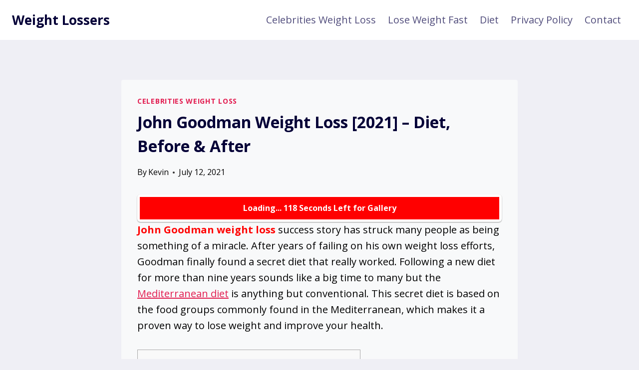

--- FILE ---
content_type: text/html; charset=UTF-8
request_url: https://www.weightlossers.com/john-goodman-weight-loss/
body_size: 27017
content:
<!DOCTYPE html><html lang="en-US" class="no-js" itemtype="https://schema.org/Blog" itemscope=""><head><meta charset="UTF-8"/>
<script>var __ezHttpConsent={setByCat:function(src,tagType,attributes,category,force,customSetScriptFn=null){var setScript=function(){if(force||window.ezTcfConsent[category]){if(typeof customSetScriptFn==='function'){customSetScriptFn();}else{var scriptElement=document.createElement(tagType);scriptElement.src=src;attributes.forEach(function(attr){for(var key in attr){if(attr.hasOwnProperty(key)){scriptElement.setAttribute(key,attr[key]);}}});var firstScript=document.getElementsByTagName(tagType)[0];firstScript.parentNode.insertBefore(scriptElement,firstScript);}}};if(force||(window.ezTcfConsent&&window.ezTcfConsent.loaded)){setScript();}else if(typeof getEzConsentData==="function"){getEzConsentData().then(function(ezTcfConsent){if(ezTcfConsent&&ezTcfConsent.loaded){setScript();}else{console.error("cannot get ez consent data");force=true;setScript();}});}else{force=true;setScript();console.error("getEzConsentData is not a function");}},};</script>
<script>var ezTcfConsent=window.ezTcfConsent?window.ezTcfConsent:{loaded:false,store_info:false,develop_and_improve_services:false,measure_ad_performance:false,measure_content_performance:false,select_basic_ads:false,create_ad_profile:false,select_personalized_ads:false,create_content_profile:false,select_personalized_content:false,understand_audiences:false,use_limited_data_to_select_content:false,};function getEzConsentData(){return new Promise(function(resolve){document.addEventListener("ezConsentEvent",function(event){var ezTcfConsent=event.detail.ezTcfConsent;resolve(ezTcfConsent);});});}</script>
<script>if(typeof _setEzCookies!=='function'){function _setEzCookies(ezConsentData){var cookies=window.ezCookieQueue;for(var i=0;i<cookies.length;i++){var cookie=cookies[i];if(ezConsentData&&ezConsentData.loaded&&ezConsentData[cookie.tcfCategory]){document.cookie=cookie.name+"="+cookie.value;}}}}
window.ezCookieQueue=window.ezCookieQueue||[];if(typeof addEzCookies!=='function'){function addEzCookies(arr){window.ezCookieQueue=[...window.ezCookieQueue,...arr];}}
addEzCookies([]);if(window.ezTcfConsent&&window.ezTcfConsent.loaded){_setEzCookies(window.ezTcfConsent);}else if(typeof getEzConsentData==="function"){getEzConsentData().then(function(ezTcfConsent){if(ezTcfConsent&&ezTcfConsent.loaded){_setEzCookies(window.ezTcfConsent);}else{console.error("cannot get ez consent data");_setEzCookies(window.ezTcfConsent);}});}else{console.error("getEzConsentData is not a function");_setEzCookies(window.ezTcfConsent);}</script>
<script data-ezscrex='false' data-cfasync='false' data-pagespeed-no-defer>var __ez=__ez||{};__ez.stms=Date.now();__ez.evt={};__ez.script={};__ez.ck=__ez.ck||{};__ez.template={};__ez.template.isOrig=true;__ez.queue=__ez.queue||function(){var e=0,i=0,t=[],n=!1,o=[],r=[],s=!0,a=function(e,i,n,o,r,s,a){var l=arguments.length>7&&void 0!==arguments[7]?arguments[7]:window,d=this;this.name=e,this.funcName=i,this.parameters=null===n?null:w(n)?n:[n],this.isBlock=o,this.blockedBy=r,this.deleteWhenComplete=s,this.isError=!1,this.isComplete=!1,this.isInitialized=!1,this.proceedIfError=a,this.fWindow=l,this.isTimeDelay=!1,this.process=function(){f("... func = "+e),d.isInitialized=!0,d.isComplete=!0,f("... func.apply: "+e);var i=d.funcName.split("."),n=null,o=this.fWindow||window;i.length>3||(n=3===i.length?o[i[0]][i[1]][i[2]]:2===i.length?o[i[0]][i[1]]:o[d.funcName]),null!=n&&n.apply(null,this.parameters),!0===d.deleteWhenComplete&&delete t[e],!0===d.isBlock&&(f("----- F'D: "+d.name),m())}},l=function(e,i,t,n,o,r,s){var a=arguments.length>7&&void 0!==arguments[7]?arguments[7]:window,l=this;this.name=e,this.path=i,this.async=o,this.defer=r,this.isBlock=t,this.blockedBy=n,this.isInitialized=!1,this.isError=!1,this.isComplete=!1,this.proceedIfError=s,this.fWindow=a,this.isTimeDelay=!1,this.isPath=function(e){return"/"===e[0]&&"/"!==e[1]},this.getSrc=function(e){return void 0!==window.__ezScriptHost&&this.isPath(e)&&"banger.js"!==this.name?window.__ezScriptHost+e:e},this.process=function(){l.isInitialized=!0,f("... file = "+e);var i=this.fWindow?this.fWindow.document:document,t=i.createElement("script");t.src=this.getSrc(this.path),!0===o?t.async=!0:!0===r&&(t.defer=!0),t.onerror=function(){var e={url:window.location.href,name:l.name,path:l.path,user_agent:window.navigator.userAgent};"undefined"!=typeof _ezaq&&(e.pageview_id=_ezaq.page_view_id);var i=encodeURIComponent(JSON.stringify(e)),t=new XMLHttpRequest;t.open("GET","//g.ezoic.net/ezqlog?d="+i,!0),t.send(),f("----- ERR'D: "+l.name),l.isError=!0,!0===l.isBlock&&m()},t.onreadystatechange=t.onload=function(){var e=t.readyState;f("----- F'D: "+l.name),e&&!/loaded|complete/.test(e)||(l.isComplete=!0,!0===l.isBlock&&m())},i.getElementsByTagName("head")[0].appendChild(t)}},d=function(e,i){this.name=e,this.path="",this.async=!1,this.defer=!1,this.isBlock=!1,this.blockedBy=[],this.isInitialized=!0,this.isError=!1,this.isComplete=i,this.proceedIfError=!1,this.isTimeDelay=!1,this.process=function(){}};function c(e,i,n,s,a,d,c,u,f){var m=new l(e,i,n,s,a,d,c,f);!0===u?o[e]=m:r[e]=m,t[e]=m,h(m)}function h(e){!0!==u(e)&&0!=s&&e.process()}function u(e){if(!0===e.isTimeDelay&&!1===n)return f(e.name+" blocked = TIME DELAY!"),!0;if(w(e.blockedBy))for(var i=0;i<e.blockedBy.length;i++){var o=e.blockedBy[i];if(!1===t.hasOwnProperty(o))return f(e.name+" blocked = "+o),!0;if(!0===e.proceedIfError&&!0===t[o].isError)return!1;if(!1===t[o].isComplete)return f(e.name+" blocked = "+o),!0}return!1}function f(e){var i=window.location.href,t=new RegExp("[?&]ezq=([^&#]*)","i").exec(i);"1"===(t?t[1]:null)&&console.debug(e)}function m(){++e>200||(f("let's go"),p(o),p(r))}function p(e){for(var i in e)if(!1!==e.hasOwnProperty(i)){var t=e[i];!0===t.isComplete||u(t)||!0===t.isInitialized||!0===t.isError?!0===t.isError?f(t.name+": error"):!0===t.isComplete?f(t.name+": complete already"):!0===t.isInitialized&&f(t.name+": initialized already"):t.process()}}function w(e){return"[object Array]"==Object.prototype.toString.call(e)}return window.addEventListener("load",(function(){setTimeout((function(){n=!0,f("TDELAY -----"),m()}),5e3)}),!1),{addFile:c,addFileOnce:function(e,i,n,o,r,s,a,l,d){t[e]||c(e,i,n,o,r,s,a,l,d)},addDelayFile:function(e,i){var n=new l(e,i,!1,[],!1,!1,!0);n.isTimeDelay=!0,f(e+" ...  FILE! TDELAY"),r[e]=n,t[e]=n,h(n)},addFunc:function(e,n,s,l,d,c,u,f,m,p){!0===c&&(e=e+"_"+i++);var w=new a(e,n,s,l,d,u,f,p);!0===m?o[e]=w:r[e]=w,t[e]=w,h(w)},addDelayFunc:function(e,i,n){var o=new a(e,i,n,!1,[],!0,!0);o.isTimeDelay=!0,f(e+" ...  FUNCTION! TDELAY"),r[e]=o,t[e]=o,h(o)},items:t,processAll:m,setallowLoad:function(e){s=e},markLoaded:function(e){if(e&&0!==e.length){if(e in t){var i=t[e];!0===i.isComplete?f(i.name+" "+e+": error loaded duplicate"):(i.isComplete=!0,i.isInitialized=!0)}else t[e]=new d(e,!0);f("markLoaded dummyfile: "+t[e].name)}},logWhatsBlocked:function(){for(var e in t)!1!==t.hasOwnProperty(e)&&u(t[e])}}}();__ez.evt.add=function(e,t,n){e.addEventListener?e.addEventListener(t,n,!1):e.attachEvent?e.attachEvent("on"+t,n):e["on"+t]=n()},__ez.evt.remove=function(e,t,n){e.removeEventListener?e.removeEventListener(t,n,!1):e.detachEvent?e.detachEvent("on"+t,n):delete e["on"+t]};__ez.script.add=function(e){var t=document.createElement("script");t.src=e,t.async=!0,t.type="text/javascript",document.getElementsByTagName("head")[0].appendChild(t)};__ez.dot=__ez.dot||{};__ez.queue.addFileOnce('/detroitchicago/boise.js', '//go.ezodn.com/detroitchicago/boise.js?gcb=195-0&cb=5', true, [], true, false, true, false);__ez.queue.addFileOnce('/parsonsmaize/abilene.js', '//go.ezodn.com/parsonsmaize/abilene.js?gcb=195-0&cb=e80eca0cdb', true, [], true, false, true, false);__ez.queue.addFileOnce('/parsonsmaize/mulvane.js', '//go.ezodn.com/parsonsmaize/mulvane.js?gcb=195-0&cb=e75e48eec0', true, ['/parsonsmaize/abilene.js'], true, false, true, false);__ez.queue.addFileOnce('/detroitchicago/birmingham.js', '//go.ezodn.com/detroitchicago/birmingham.js?gcb=195-0&cb=539c47377c', true, ['/parsonsmaize/abilene.js'], true, false, true, false);</script>
<script data-ezscrex="false" type="text/javascript" data-cfasync="false">window._ezaq = Object.assign({"ad_cache_level":0,"adpicker_placement_cnt":0,"ai_placeholder_cache_level":0,"ai_placeholder_placement_cnt":-1,"article_category":"Celebrities Weight Loss","author":"Kevin","domain":"weightlossers.com","domain_id":274605,"ezcache_level":0,"ezcache_skip_code":0,"has_bad_image":0,"has_bad_words":0,"is_sitespeed":0,"lt_cache_level":0,"publish_date":"2021-07-12","response_size":121435,"response_size_orig":115612,"response_time_orig":0,"template_id":120,"url":"https://www.weightlossers.com/john-goodman-weight-loss/","word_count":0,"worst_bad_word_level":0}, typeof window._ezaq !== "undefined" ? window._ezaq : {});__ez.queue.markLoaded('ezaqBaseReady');</script>
<script type='text/javascript' data-ezscrex='false' data-cfasync='false'>
window.ezAnalyticsStatic = true;
window._ez_send_requests_through_ezoic = true;window.ezWp = true;
function analyticsAddScript(script) {
	var ezDynamic = document.createElement('script');
	ezDynamic.type = 'text/javascript';
	ezDynamic.innerHTML = script;
	document.head.appendChild(ezDynamic);
}
function getCookiesWithPrefix() {
    var allCookies = document.cookie.split(';');
    var cookiesWithPrefix = {};

    for (var i = 0; i < allCookies.length; i++) {
        var cookie = allCookies[i].trim();

        for (var j = 0; j < arguments.length; j++) {
            var prefix = arguments[j];
            if (cookie.indexOf(prefix) === 0) {
                var cookieParts = cookie.split('=');
                var cookieName = cookieParts[0];
                var cookieValue = cookieParts.slice(1).join('=');
                cookiesWithPrefix[cookieName] = decodeURIComponent(cookieValue);
                break; // Once matched, no need to check other prefixes
            }
        }
    }

    return cookiesWithPrefix;
}
function productAnalytics() {
	var d = {"dhh":"//go.ezodn.com","pr":[6],"omd5":"0264f8f98241b1442c02eeb1f9e19915","nar":"risk score"};
	d.u = _ezaq.url;
	d.p = _ezaq.page_view_id;
	d.v = _ezaq.visit_uuid;
	d.ab = _ezaq.ab_test_id;
	d.e = JSON.stringify(_ezaq);
	d.ref = document.referrer;
	d.c = getCookiesWithPrefix('active_template', 'ez', 'lp_');
	if(typeof ez_utmParams !== 'undefined') {
		d.utm = ez_utmParams;
	}

	var dataText = JSON.stringify(d);
	var xhr = new XMLHttpRequest();
	xhr.open('POST','//g.ezoic.net/ezais/analytics?cb=1', true);
	xhr.onload = function () {
		if (xhr.status!=200) {
            return;
		}

        if(document.readyState !== 'loading') {
            analyticsAddScript(xhr.response);
            return;
        }

        var eventFunc = function() {
            if(document.readyState === 'loading') {
                return;
            }
            document.removeEventListener('readystatechange', eventFunc, false);
            analyticsAddScript(xhr.response);
        };

        document.addEventListener('readystatechange', eventFunc, false);
	};
	xhr.setRequestHeader('Content-Type','text/plain');
	xhr.send(dataText);
}
__ez.queue.addFunc("productAnalytics", "productAnalytics", null, true, ['ezaqBaseReady'], false, false, false, true);
</script><base href="https://www.weightlossers.com/john-goodman-weight-loss/"/>
	
	<meta name="viewport" content="width=device-width, initial-scale=1, minimum-scale=1"/>
	<meta name="google-site-verification" content="fur55Ix8NiyFkZ7txdz8MAyy-_GCTvAuZgQlMF2EyyE"/>
	<!-- This site is running CAOS for Wordpress -->
<meta name="robots" content="max-image-preview:large"/>

	<!-- This site is optimized with the Yoast SEO Premium plugin v15.1.2 - https://yoast.com/wordpress/plugins/seo/ -->
	<title>John Goodman Weight Loss [2021] - Diet, Before &amp; After - Weight Lossers</title>
	<meta name="description" content="John Goodman weight loss success story has struck many people as being something of a miracle. What is the John Goodman weight loss secret?"/>
	<meta name="robots" content="index, follow, max-snippet:-1, max-image-preview:large, max-video-preview:-1"/>
	<link rel="canonical" href="https://www.weightlossers.com/john-goodman-weight-loss/"/>
	<meta property="og:locale" content="en_US"/>
	<meta property="og:type" content="article"/>
	<meta property="og:title" content="John Goodman Weight Loss [2021] - Diet, Before &amp; After - Weight Lossers"/>
	<meta property="og:description" content="John Goodman weight loss success story has struck many people as being something of a miracle. What is the John Goodman weight loss secret?"/>
	<meta property="og:url" content="https://www.weightlossers.com/john-goodman-weight-loss/"/>
	<meta property="og:site_name" content="Weight Lossers"/>
	<meta property="article:published_time" content="2021-07-12T09:38:25+00:00"/>
	<meta property="article:modified_time" content="2021-07-12T09:47:13+00:00"/>
	<meta property="og:image" content="https://www.weightlossers.com/wp-content/uploads/2021/07/0228ea023e345f64b7f1d55fca258d25_xl-1024x576.jpg"/>
	<meta name="twitter:card" content="summary_large_image"/>
	<script type="application/ld+json" class="yoast-schema-graph">{"@context":"https://schema.org","@graph":[{"@type":"WebSite","@id":"https://www.weightlossers.com/#website","url":"https://www.weightlossers.com/","name":"Weight Lossers","description":"Weight Loss Journeys.","publisher":{"@id":"https://www.weightlossers.com/#/schema/person/d6d2d0f63ca0782f5457bf2da95ab6ef"},"potentialAction":[{"@type":"SearchAction","target":"https://www.weightlossers.com/?s={search_term_string}","query-input":"required name=search_term_string"}],"inLanguage":"en-US"},{"@type":"ImageObject","@id":"https://www.weightlossers.com/john-goodman-weight-loss/#primaryimage","inLanguage":"en-US","url":"https://www.weightlossers.com/wp-content/uploads/2021/07/0228ea023e345f64b7f1d55fca258d25_xl.jpg","width":1200,"height":675,"caption":"john goodman weight loss"},{"@type":"WebPage","@id":"https://www.weightlossers.com/john-goodman-weight-loss/#webpage","url":"https://www.weightlossers.com/john-goodman-weight-loss/","name":"John Goodman Weight Loss [2021] - Diet, Before & After - Weight Lossers","isPartOf":{"@id":"https://www.weightlossers.com/#website"},"primaryImageOfPage":{"@id":"https://www.weightlossers.com/john-goodman-weight-loss/#primaryimage"},"datePublished":"2021-07-12T09:38:25+00:00","dateModified":"2021-07-12T09:47:13+00:00","description":"John Goodman weight loss success story has struck many people as being something of a miracle. What is the John Goodman weight loss secret?","breadcrumb":{"@id":"https://www.weightlossers.com/john-goodman-weight-loss/#breadcrumb"},"inLanguage":"en-US","potentialAction":[{"@type":"ReadAction","target":["https://www.weightlossers.com/john-goodman-weight-loss/"]}]},{"@type":"BreadcrumbList","@id":"https://www.weightlossers.com/john-goodman-weight-loss/#breadcrumb","itemListElement":[{"@type":"ListItem","position":1,"item":{"@type":"WebPage","@id":"https://www.weightlossers.com/","url":"https://www.weightlossers.com/","name":"Home"}},{"@type":"ListItem","position":2,"item":{"@type":"WebPage","@id":"https://www.weightlossers.com/cat/celebrities-weight-loss/","url":"https://www.weightlossers.com/cat/celebrities-weight-loss/","name":"Celebrities Weight Loss"}},{"@type":"ListItem","position":3,"item":{"@type":"WebPage","@id":"https://www.weightlossers.com/john-goodman-weight-loss/","url":"https://www.weightlossers.com/john-goodman-weight-loss/","name":"John Goodman Weight Loss [2021] &#8211; Diet, Before &#038; After"}}]},{"@type":"Article","@id":"https://www.weightlossers.com/john-goodman-weight-loss/#article","isPartOf":{"@id":"https://www.weightlossers.com/john-goodman-weight-loss/#webpage"},"author":{"@id":"https://www.weightlossers.com/#/schema/person/d6d2d0f63ca0782f5457bf2da95ab6ef"},"headline":"John Goodman Weight Loss [2021] &#8211; Diet, Before &#038; After","datePublished":"2021-07-12T09:38:25+00:00","dateModified":"2021-07-12T09:47:13+00:00","mainEntityOfPage":{"@id":"https://www.weightlossers.com/john-goodman-weight-loss/#webpage"},"commentCount":0,"publisher":{"@id":"https://www.weightlossers.com/#/schema/person/d6d2d0f63ca0782f5457bf2da95ab6ef"},"image":{"@id":"https://www.weightlossers.com/john-goodman-weight-loss/#primaryimage"},"articleSection":"Celebrities Weight Loss","inLanguage":"en-US","potentialAction":[{"@type":"CommentAction","name":"Comment","target":["https://www.weightlossers.com/john-goodman-weight-loss/#respond"]}]},{"@type":["Person","Organization"],"@id":"https://www.weightlossers.com/#/schema/person/d6d2d0f63ca0782f5457bf2da95ab6ef","name":"Kevin","image":{"@type":"ImageObject","@id":"https://www.weightlossers.com/#personlogo","inLanguage":"en-US","url":"https://secure.gravatar.com/avatar/86f87878b1d44d4acceecc9525d902c9?s=96&d=mm&r=g","caption":"Kevin"},"logo":{"@id":"https://www.weightlossers.com/#personlogo"},"sameAs":["https://www.weightlossers.com"]}]}</script>
	<!-- / Yoast SEO Premium plugin. -->


<link rel="dns-prefetch" href="//s.w.org"/>
<link rel="preconnect" href="//www.google-analytics.com"/>
			<script>document.documentElement.classList.remove( 'no-js' );</script>
					<script>
			window._wpemojiSettings = {"baseUrl":"https:\/\/s.w.org\/images\/core\/emoji\/13.0.1\/72x72\/","ext":".png","svgUrl":"https:\/\/s.w.org\/images\/core\/emoji\/13.0.1\/svg\/","svgExt":".svg","source":{"concatemoji":"https:\/\/www.weightlossers.com\/wp-includes\/js\/wp-emoji-release.min.js?ver=5.7.14"}};
			!function(e,a,t){var n,r,o,i=a.createElement("canvas"),p=i.getContext&&i.getContext("2d");function s(e,t){var a=String.fromCharCode;p.clearRect(0,0,i.width,i.height),p.fillText(a.apply(this,e),0,0);e=i.toDataURL();return p.clearRect(0,0,i.width,i.height),p.fillText(a.apply(this,t),0,0),e===i.toDataURL()}function c(e){var t=a.createElement("script");t.src=e,t.defer=t.type="text/javascript",a.getElementsByTagName("head")[0].appendChild(t)}for(o=Array("flag","emoji"),t.supports={everything:!0,everythingExceptFlag:!0},r=0;r<o.length;r++)t.supports[o[r]]=function(e){if(!p||!p.fillText)return!1;switch(p.textBaseline="top",p.font="600 32px Arial",e){case"flag":return s([127987,65039,8205,9895,65039],[127987,65039,8203,9895,65039])?!1:!s([55356,56826,55356,56819],[55356,56826,8203,55356,56819])&&!s([55356,57332,56128,56423,56128,56418,56128,56421,56128,56430,56128,56423,56128,56447],[55356,57332,8203,56128,56423,8203,56128,56418,8203,56128,56421,8203,56128,56430,8203,56128,56423,8203,56128,56447]);case"emoji":return!s([55357,56424,8205,55356,57212],[55357,56424,8203,55356,57212])}return!1}(o[r]),t.supports.everything=t.supports.everything&&t.supports[o[r]],"flag"!==o[r]&&(t.supports.everythingExceptFlag=t.supports.everythingExceptFlag&&t.supports[o[r]]);t.supports.everythingExceptFlag=t.supports.everythingExceptFlag&&!t.supports.flag,t.DOMReady=!1,t.readyCallback=function(){t.DOMReady=!0},t.supports.everything||(n=function(){t.readyCallback()},a.addEventListener?(a.addEventListener("DOMContentLoaded",n,!1),e.addEventListener("load",n,!1)):(e.attachEvent("onload",n),a.attachEvent("onreadystatechange",function(){"complete"===a.readyState&&t.readyCallback()})),(n=t.source||{}).concatemoji?c(n.concatemoji):n.wpemoji&&n.twemoji&&(c(n.twemoji),c(n.wpemoji)))}(window,document,window._wpemojiSettings);
		</script>
		<style>
img.wp-smiley,
img.emoji {
	display: inline !important;
	border: none !important;
	box-shadow: none !important;
	height: 1em !important;
	width: 1em !important;
	margin: 0 .07em !important;
	vertical-align: -0.1em !important;
	background: none !important;
	padding: 0 !important;
}
</style>
	<link rel="stylesheet" id="wp-block-library-css" href="https://www.weightlossers.com/wp-includes/css/dist/block-library/style.min.css?ver=5.7.14" media="all"/>
<link rel="stylesheet" id="contact-form-7-css" href="https://www.weightlossers.com/wp-content/plugins/contact-form-7/includes/css/styles.css?ver=5.4.1" media="all"/>
<link rel="stylesheet" id="new_style-css" href="https://www.weightlossers.com/wp-content/plugins/schema-faq-maker-pro/css/style.css?ver=all" media="all"/>
<link rel="stylesheet" id="toc-screen-css" href="https://www.weightlossers.com/wp-content/plugins/table-of-contents-plus/screen.min.css?ver=2002" media="all"/>
<link rel="stylesheet" id="dashicons-css" href="https://www.weightlossers.com/wp-includes/css/dashicons.min.css?ver=5.7.14" media="all"/>
<link rel="stylesheet" id="wp-pagenavi-css" href="https://www.weightlossers.com/wp-content/plugins/wp-pagenavi/pagenavi-css.css?ver=2.70" media="all"/>
<link rel="stylesheet" id="kadence-global-css" href="https://www.weightlossers.com/wp-content/themes/kadence/assets/css/global.min.css?ver=1.1.18" media="all"/>
<style id="kadence-global-inline-css">
/* Kadence Base CSS */
:root{--global-palette1:#E21E51;--global-palette2:#4d40ff;--global-palette3:#040037;--global-palette4:#000000;--global-palette5:#514d7c;--global-palette6:#666699;--global-palette7:#deddeb;--global-palette8:#efeff5;--global-palette9:#f8f9fa;--global-palette9rgb:248, 249, 250;--global-palette-highlight:var(--global-palette1);--global-palette-highlight-alt:var(--global-palette2);--global-palette-highlight-alt2:var(--global-palette9);--global-palette-btn-bg:var(--global-palette1);--global-palette-btn-bg-hover:var(--global-palette2);--global-palette-btn:var(--global-palette9);--global-palette-btn-hover:var(--global-palette9);--global-body-font-family:'Open Sans', sans-serif;--global-heading-font-family:inherit;--global-primary-nav-font-family:inherit;--global-fallback-font:sans-serif;--global-display-fallback-font:sans-serif;--global-content-width:1290px;--global-content-narrow-width:842px;--global-content-edge-padding:1.5rem;--global-calc-content-width:calc(1290px - var(--global-content-edge-padding) - var(--global-content-edge-padding) );}:root .has-theme-palette-1-background-color{background-color:var(--global-palette1);}:root .has-theme-palette-1-color{color:var(--global-palette1);}:root .has-theme-palette-2-background-color{background-color:var(--global-palette2);}:root .has-theme-palette-2-color{color:var(--global-palette2);}:root .has-theme-palette-3-background-color{background-color:var(--global-palette3);}:root .has-theme-palette-3-color{color:var(--global-palette3);}:root .has-theme-palette-4-background-color{background-color:var(--global-palette4);}:root .has-theme-palette-4-color{color:var(--global-palette4);}:root .has-theme-palette-5-background-color{background-color:var(--global-palette5);}:root .has-theme-palette-5-color{color:var(--global-palette5);}:root .has-theme-palette-6-background-color{background-color:var(--global-palette6);}:root .has-theme-palette-6-color{color:var(--global-palette6);}:root .has-theme-palette-7-background-color{background-color:var(--global-palette7);}:root .has-theme-palette-7-color{color:var(--global-palette7);}:root .has-theme-palette-8-background-color{background-color:var(--global-palette8);}:root .has-theme-palette-8-color{color:var(--global-palette8);}:root .has-theme-palette-9-background-color{background-color:var(--global-palette9);}:root .has-theme-palette-9-color{color:var(--global-palette9);}:root .has-theme-palette1-background-color{background-color:var(--global-palette1);}:root .has-theme-palette1-color{color:var(--global-palette1);}:root .has-theme-palette2-background-color{background-color:var(--global-palette2);}:root .has-theme-palette2-color{color:var(--global-palette2);}:root .has-theme-palette3-background-color{background-color:var(--global-palette3);}:root .has-theme-palette3-color{color:var(--global-palette3);}:root .has-theme-palette4-background-color{background-color:var(--global-palette4);}:root .has-theme-palette4-color{color:var(--global-palette4);}:root .has-theme-palette5-background-color{background-color:var(--global-palette5);}:root .has-theme-palette5-color{color:var(--global-palette5);}:root .has-theme-palette6-background-color{background-color:var(--global-palette6);}:root .has-theme-palette6-color{color:var(--global-palette6);}:root .has-theme-palette7-background-color{background-color:var(--global-palette7);}:root .has-theme-palette7-color{color:var(--global-palette7);}:root .has-theme-palette8-background-color{background-color:var(--global-palette8);}:root .has-theme-palette8-color{color:var(--global-palette8);}:root .has-theme-palette9-background-color{background-color:var(--global-palette9);}:root .has-theme-palette9-color{color:var(--global-palette9);}body{background:var(--global-palette8);}body, input, select, optgroup, textarea{font-style:normal;font-weight:normal;font-size:20px;line-height:1.6;letter-spacing:0em;font-family:var(--global-body-font-family);text-transform:none;color:var(--global-palette4);}.content-bg, body.content-style-unboxed .site{background:var(--global-palette9);}h1,h2,h3,h4,h5,h6{font-family:var(--global-heading-font-family);}h1{font-weight:700;font-size:32px;line-height:1.5;color:var(--global-palette3);}h2{font-weight:700;font-size:28px;line-height:1.5;color:var(--global-palette3);}h3{font-weight:700;font-size:24px;line-height:1.5;color:var(--global-palette3);}h4{font-weight:700;font-size:22px;line-height:1.5;color:var(--global-palette4);}h5{font-weight:700;font-size:20px;line-height:1.5;color:var(--global-palette4);}h6{font-weight:700;font-size:18px;line-height:1.5;color:var(--global-palette5);}.entry-hero .kadence-breadcrumbs{max-width:1290px;}.site-container, .site-header-row-layout-contained, .site-footer-row-layout-contained, .entry-hero-layout-contained, .comments-area, .alignfull > .wp-block-cover__inner-container, .alignwide > .wp-block-cover__inner-container{max-width:var(--global-content-width);}.content-width-narrow .content-container.site-container, .content-width-narrow .hero-container.site-container{max-width:var(--global-content-narrow-width);}@media all and (min-width: 1520px){.wp-site-blocks .content-container  .alignwide{margin-left:-115px;margin-right:-115px;width:unset;max-width:unset;}}@media all and (min-width: 1102px){.content-width-narrow .wp-site-blocks .content-container .alignwide{margin-left:-130px;margin-right:-130px;width:unset;max-width:unset;}}.content-style-boxed .wp-site-blocks .entry-content .alignwide{margin-left:-2rem;margin-right:-2rem;}@media all and (max-width: 1024px){.content-style-boxed .wp-site-blocks .entry-content .alignwide{margin-left:-2rem;margin-right:-2rem;}}@media all and (max-width: 767px){.content-style-boxed .wp-site-blocks .entry-content .alignwide{margin-left:-1.5rem;margin-right:-1.5rem;}}.content-area{margin-top:5rem;margin-bottom:5rem;}@media all and (max-width: 1024px){.content-area{margin-top:3rem;margin-bottom:3rem;}}@media all and (max-width: 767px){.content-area{margin-top:2rem;margin-bottom:2rem;}}.entry-content-wrap{padding:2rem;}@media all and (max-width: 1024px){.entry-content-wrap{padding:2rem;}}@media all and (max-width: 767px){.entry-content-wrap{padding:1.5rem;}}.entry.single-entry{box-shadow:0px 15px 15px -10px rgba(0,0,0,0.05);}.entry.loop-entry{box-shadow:0px 15px 15px -10px rgba(0,0,0,0.05);}.loop-entry .entry-content-wrap{padding:2rem;}@media all and (max-width: 1024px){.loop-entry .entry-content-wrap{padding:2rem;}}@media all and (max-width: 767px){.loop-entry .entry-content-wrap{padding:1.5rem;}}.primary-sidebar.widget-area .widget{margin-bottom:1.5em;color:var(--global-palette4);}.primary-sidebar.widget-area .widget-title{font-weight:700;font-size:20px;line-height:1.5;color:var(--global-palette3);}button, .button, .wp-block-button__link, input[type="button"], input[type="reset"], input[type="submit"], .fl-button, .elementor-button-wrapper .elementor-button{box-shadow:0px 0px 0px -7px rgba(0,0,0,0);}button:hover, button:focus, button:active, .button:hover, .button:focus, .button:active, .wp-block-button__link:hover, .wp-block-button__link:focus, .wp-block-button__link:active, input[type="button"]:hover, input[type="button"]:focus, input[type="button"]:active, input[type="reset"]:hover, input[type="reset"]:focus, input[type="reset"]:active, input[type="submit"]:hover, input[type="submit"]:focus, input[type="submit"]:active, .elementor-button-wrapper .elementor-button:hover, .elementor-button-wrapper .elementor-button:focus, .elementor-button-wrapper .elementor-button:active{box-shadow:0px 15px 25px -7px rgba(0,0,0,0.1);}@media all and (min-width: 1025px){.transparent-header .entry-hero .entry-hero-container-inner{padding-top:80px;}}@media all and (max-width: 1024px){.mobile-transparent-header .entry-hero .entry-hero-container-inner{padding-top:80px;}}@media all and (max-width: 767px){.mobile-transparent-header .entry-hero .entry-hero-container-inner{padding-top:80px;}}.site-middle-footer-inner-wrap{padding-top:30px;padding-bottom:30px;grid-column-gap:30px;grid-row-gap:30px;}.site-middle-footer-inner-wrap .widget{margin-bottom:30px;}.site-middle-footer-inner-wrap .site-footer-section:not(:last-child):after{right:calc(-30px / 2);}.site-top-footer-inner-wrap{padding-top:30px;padding-bottom:30px;grid-column-gap:30px;grid-row-gap:30px;}.site-top-footer-inner-wrap .widget{margin-bottom:30px;}.site-top-footer-inner-wrap .site-footer-section:not(:last-child):after{right:calc(-30px / 2);}.site-bottom-footer-inner-wrap{padding-top:30px;padding-bottom:30px;grid-column-gap:30px;}.site-bottom-footer-inner-wrap .widget{margin-bottom:30px;}.site-bottom-footer-inner-wrap .site-footer-section:not(:last-child):after{right:calc(-30px / 2);}.footer-social-inner-wrap{font-size:1em;margin-top:-0.3em;margin-left:calc(-0.3em / 2);margin-right:calc(-0.3em / 2);}.site-footer .site-footer-wrap .site-footer-section .footer-social-wrap .social-button{margin-top:0.3em;margin-left:calc(0.3em / 2);margin-right:calc(0.3em / 2);border:2px none transparent;border-radius:3px;}#colophon .footer-navigation .footer-menu-container > ul > li > a{padding-left:calc(1.2em / 2);padding-right:calc(1.2em / 2);color:var(--global-palette5);}#colophon .footer-navigation .footer-menu-container > ul li a:hover{color:var(--global-palette-highlight);}#colophon .footer-navigation .footer-menu-container > ul li.current-menu-item > a{color:var(--global-palette3);}.entry-hero.page-hero-section .entry-header{min-height:200px;}.entry-hero.post-hero-section .entry-header{min-height:200px;}
/* Kadence Header CSS */
@media all and (max-width: 1024px){.mobile-transparent-header #masthead{position:absolute;left:0px;right:0px;z-index:100;}.mobile-transparent-header #masthead, .mobile-transparent-header .site-top-header-wrap .site-header-row-container-inner, .mobile-transparent-header .site-main-header-wrap .site-header-row-container-inner, .mobile-transparent-header .site-bottom-header-wrap .site-header-row-container-inner{background:transparent;}.site-header-row-tablet-layout-fullwidth, .site-header-row-tablet-layout-standard{padding:0px;}}@media all and (min-width: 1025px){.transparent-header #masthead{position:absolute;left:0px;right:0px;z-index:100;}.transparent-header #masthead, .transparent-header .site-top-header-wrap .site-header-row-container-inner, .transparent-header .site-main-header-wrap .site-header-row-container-inner, .transparent-header .site-bottom-header-wrap .site-header-row-container-inner{background:transparent;}}.site-branding{padding:0px 0px 0px 0px;}.site-branding .site-title{font-weight:700;font-size:26px;line-height:1.2;color:var(--global-palette3);}#masthead, #masthead .kadence-sticky-header.item-is-fixed:not(.item-at-start):not(.site-header-row-container), #masthead .kadence-sticky-header.item-is-fixed:not(.item-at-start) > .site-header-row-container-inner{background:#ffffff;}.site-main-header-inner-wrap{min-height:80px;}.site-top-header-inner-wrap{min-height:0px;}.site-bottom-header-inner-wrap{min-height:0px;}.header-navigation[class*="header-navigation-style-underline"] .header-menu-container.primary-menu-container>ul>li>a:after{width:calc( 100% - 1.2em);}.main-navigation .primary-menu-container > ul > li.menu-item > a{padding-left:calc(1.2em / 2);padding-right:calc(1.2em / 2);padding-top:0.6em;padding-bottom:0.6em;color:var(--global-palette5);}.main-navigation .primary-menu-container > ul > li.menu-item > .dropdown-nav-special-toggle{right:calc(1.2em / 2);}.main-navigation .primary-menu-container > ul > li.menu-item > a:hover{color:var(--global-palette-highlight);}.main-navigation .primary-menu-container > ul > li.menu-item.current-menu-item > a{color:var(--global-palette3);}.header-navigation[class*="header-navigation-style-underline"] .header-menu-container.secondary-menu-container>ul>li>a:after{width:calc( 100% - 1.2em);}.secondary-navigation .secondary-menu-container > ul > li.menu-item > a{padding-left:calc(1.2em / 2);padding-right:calc(1.2em / 2);padding-top:0.6em;padding-bottom:0.6em;color:var(--global-palette5);}.secondary-navigation .primary-menu-container > ul > li.menu-item > .dropdown-nav-special-toggle{right:calc(1.2em / 2);}.secondary-navigation .secondary-menu-container > ul > li.menu-item > a:hover{color:var(--global-palette-highlight);}.secondary-navigation .secondary-menu-container > ul > li.menu-item.current-menu-item > a{color:var(--global-palette3);}.header-navigation .header-menu-container ul ul.sub-menu, .header-navigation .header-menu-container ul ul.submenu{background:var(--global-palette3);box-shadow:0px 2px 13px 0px rgba(0,0,0,0.1);}.header-navigation .header-menu-container ul ul li.menu-item, .header-menu-container ul.menu > li.kadence-menu-mega-enabled > ul > li.menu-item > a{border-bottom:1px solid rgba(255,255,255,0.1);}.header-navigation .header-menu-container ul ul li.menu-item > a{width:200px;padding-top:1em;padding-bottom:1em;color:var(--global-palette8);font-size:12px;}.header-navigation .header-menu-container ul ul li.menu-item > a:hover{color:var(--global-palette9);background:var(--global-palette4);}.header-navigation .header-menu-container ul ul li.menu-item.current-menu-item > a{color:var(--global-palette9);background:var(--global-palette4);}.mobile-toggle-open-container .menu-toggle-open{color:var(--global-palette5);padding:0.4em 0.6em 0.4em 0.6em;font-size:14px;}.mobile-toggle-open-container .menu-toggle-open.menu-toggle-style-bordered{border:1px solid currentColor;}.mobile-toggle-open-container .menu-toggle-open .menu-toggle-icon{font-size:20px;}.mobile-toggle-open-container .menu-toggle-open:hover, .mobile-toggle-open-container .menu-toggle-open:focus{color:var(--global-palette-highlight);}.mobile-navigation ul li{font-size:14px;}.mobile-navigation ul li a{padding-top:1em;padding-bottom:1em;}.mobile-navigation ul li > a, .mobile-navigation ul li.menu-item-has-children > .drawer-nav-drop-wrap{color:var(--global-palette8);}.mobile-navigation ul li.current-menu-item > a, .mobile-navigation ul li.current-menu-item.menu-item-has-children > .drawer-nav-drop-wrap{color:var(--global-palette-highlight);}.mobile-navigation ul li.menu-item-has-children .drawer-nav-drop-wrap, .mobile-navigation ul li:not(.menu-item-has-children) a{border-bottom:1px solid rgba(255,255,255,0.1);}.mobile-navigation:not(.drawer-navigation-parent-toggle-true) ul li.menu-item-has-children .drawer-nav-drop-wrap button{border-left:1px solid rgba(255,255,255,0.1);}#mobile-drawer .drawer-header .drawer-toggle{padding:0.6em 0.15em 0.6em 0.15em;font-size:24px;}#main-header .header-button{border:2px none transparent;box-shadow:0px 0px 0px -7px rgba(0,0,0,0);}#main-header .header-button:hover{box-shadow:0px 15px 25px -7px rgba(0,0,0,0.1);}.header-social-inner-wrap{font-size:1em;margin-top:-0.3em;margin-left:calc(-0.3em / 2);margin-right:calc(-0.3em / 2);}.header-social-wrap .header-social-inner-wrap .social-button{margin-top:0.3em;margin-left:calc(0.3em / 2);margin-right:calc(0.3em / 2);border:2px none transparent;border-radius:3px;}.header-mobile-social-inner-wrap{font-size:1em;margin-top:-0.3em;margin-left:calc(-0.3em / 2);margin-right:calc(-0.3em / 2);}.header-mobile-social-wrap .header-mobile-social-inner-wrap .social-button{margin-top:0.3em;margin-left:calc(0.3em / 2);margin-right:calc(0.3em / 2);border:2px none transparent;border-radius:3px;}.search-toggle-open-container .search-toggle-open{color:var(--global-palette5);}.search-toggle-open-container .search-toggle-open.search-toggle-style-bordered{border:1px solid currentColor;}.search-toggle-open-container .search-toggle-open:hover, .search-toggle-open-container .search-toggle-open:focus{color:var(--global-palette-highlight);}#search-drawer .drawer-inner{background:rgba(9, 12, 16, 0.97);}.mobile-header-button-wrap .mobile-header-button-inner-wrap .mobile-header-button{border:2px none transparent;box-shadow:0px 0px 0px -7px rgba(0,0,0,0);}.mobile-header-button-wrap .mobile-header-button-inner-wrap .mobile-header-button:hover{box-shadow:0px 15px 25px -7px rgba(0,0,0,0.1);}
</style>
<link rel="stylesheet" id="kadence-header-css" href="https://www.weightlossers.com/wp-content/themes/kadence/assets/css/header.min.css?ver=1.1.18" media="all"/>
<link rel="stylesheet" id="kadence-content-css" href="https://www.weightlossers.com/wp-content/themes/kadence/assets/css/content.min.css?ver=1.1.18" media="all"/>
<link rel="stylesheet" id="kadence-comments-css" href="https://www.weightlossers.com/wp-content/themes/kadence/assets/css/comments.min.css?ver=1.1.18" media="all"/>
<link rel="stylesheet" id="kadence-related-posts-css" href="https://www.weightlossers.com/wp-content/themes/kadence/assets/css/related-posts.min.css?ver=1.1.18" media="all"/>
<link rel="stylesheet" id="kadence-splide-css" href="https://www.weightlossers.com/wp-content/themes/kadence/assets/css/kadence-splide.min.css?ver=1.1.18" media="all"/>
<link rel="stylesheet" id="kadence-footer-css" href="https://www.weightlossers.com/wp-content/themes/kadence/assets/css/footer.min.css?ver=1.1.18" media="all"/>
<link rel="stylesheet" id="jquery-lazyloadxt-spinner-css-css" href="//www.weightlossers.com/wp-content/plugins/a3-lazy-load/assets/css/jquery.lazyloadxt.spinner.css?ver=5.7.14" media="all"/>
<script src="https://www.weightlossers.com/wp-includes/js/jquery/jquery.min.js?ver=3.5.1" id="jquery-core-js"></script>
<script src="https://www.weightlossers.com/wp-includes/js/jquery/jquery-migrate.min.js?ver=3.3.2" id="jquery-migrate-js"></script>
<script src="https://www.weightlossers.com/wp-content/plugins/schema-faq-maker-pro/js/script.js?ver=5.7.14" id="custom_jquery-js"></script>
<script src="https://www.weightlossers.com/wp-content/uploads/caos/analytics.js" id="caos-analytics-js"></script>
<script id="caos-analytics-js-after">
    



    window.ga = window.ga || function () {(ga.q = ga.q || []).push(arguments);};
    ga.l = +new Date;

    ga('create', 'UA-198096527-2', {"cookieName":"caosLocalGa","cookieDomain":"www.weightlossers.com","cookieExpires":2592000,"cookieFlags":"samesite=none;secure"});
            ga('send', 'pageview');
                
</script>
<link rel="https://api.w.org/" href="https://www.weightlossers.com/wp-json/"/><link rel="alternate" type="application/json" href="https://www.weightlossers.com/wp-json/wp/v2/posts/248"/><link rel="alternate" type="application/json+oembed" href="https://www.weightlossers.com/wp-json/oembed/1.0/embed?url=https%3A%2F%2Fwww.weightlossers.com%2Fjohn-goodman-weight-loss%2F"/>
<link rel="alternate" type="text/xml+oembed" href="https://www.weightlossers.com/wp-json/oembed/1.0/embed?url=https%3A%2F%2Fwww.weightlossers.com%2Fjohn-goodman-weight-loss%2F&amp;format=xml"/>
<!-- Schema optimized by Schema Pro --><script type="application/ld+json">{"@context":"https:\/\/schema.org","@type":"article","mainEntityOfPage":{"@type":"WebPage","@id":"https:\/\/www.weightlossers.com\/john-goodman-weight-loss\/"},"headline":"John Goodman Weight Loss [2021] - Diet, Before & After","datePublished":"2021-07-12T09:38:25+0000","dateModified":"2021-07-12T09:47:13+0000","author":{"@type":"Person","name":"Kevin"},"publisher":{"@type":"Organization","name":"Weight Lossers"}}</script><!-- / Schema optimized by Schema Pro --><!-- person Schema optimized by Schema Pro --><script type="application/ld+json">{"@context":"https:\/\/schema.org","@type":"Person","name":"Weight Lossers","url":"https:\/\/www.weightlossers.com","sameAs":["https:\/\/www.facebook.com\/WeightLosserss\/"]}</script><!-- / person Schema optimized by Schema Pro --><!-- sitelink-search-box Schema optimized by Schema Pro --><script type="application/ld+json">{"@context":"https:\/\/schema.org","@type":"WebSite","name":"Weight Lossers","url":"https:\/\/www.weightlossers.com","potentialAction":[{"@type":"SearchAction","target":"https:\/\/www.weightlossers.com\/?s={search_term_string}","query-input":"required name=search_term_string"}]}</script><!-- / sitelink-search-box Schema optimized by Schema Pro --><!-- breadcrumb Schema optimized by Schema Pro --><script type="application/ld+json">{"@context":"https:\/\/schema.org","@type":"BreadcrumbList","itemListElement":[{"@type":"ListItem","position":1,"item":{"@id":"https:\/\/www.weightlossers.com\/","name":"Home"}},{"@type":"ListItem","position":2,"item":{"@id":"https:\/\/www.weightlossers.com\/john-goodman-weight-loss\/","name":"John Goodman Weight Loss [2021] &#8211; Diet, Before &#038; After"}}]}</script><!-- / breadcrumb Schema optimized by Schema Pro --><link rel="pingback" href="https://www.weightlossers.com/xmlrpc.php"/>			<script type="text/javascript">
				var cli_flush_cache = true;
			</script>
<link rel="stylesheet" id="kadence-fonts-css" href="https://fonts.googleapis.com/css?family=Open%20Sans:regular,700&amp;display=swap" media="all"/>
<script type='text/javascript'>
var ezoTemplate = 'old_site_noads';
var ezouid = '1';
var ezoFormfactor = '1';
</script><script data-ezscrex="false" type='text/javascript'>
var soc_app_id = '0';
var did = 274605;
var ezdomain = 'weightlossers.com';
var ezoicSearchable = 1;
</script></head>

<body class="post-template-default single single-post postid-248 single-format-standard wp-embed-responsive wp-schema-pro-2.1.1 footer-on-bottom animate-body-popup hide-focus-outline link-style-standard content-title-style-normal content-width-narrow content-style-boxed content-vertical-padding-show non-transparent-header mobile-non-transparent-header">
<div id="wrapper" class="site wp-site-blocks">
			<a class="skip-link screen-reader-text scroll-ignore" href="#main">Skip to content</a>
		<header id="masthead" class="site-header" role="banner" itemtype="https://schema.org/WPHeader" itemscope="">
	<div id="main-header" class="site-header-wrap">
		<div class="site-header-inner-wrap">
			<div class="site-header-upper-wrap">
				<div class="site-header-upper-inner-wrap">
					<div class="site-main-header-wrap site-header-row-container site-header-focus-item site-header-row-layout-standard" data-section="kadence_customizer_header_main">
	<div class="site-header-row-container-inner">
				<div class="site-container">
			<div class="site-main-header-inner-wrap site-header-row site-header-row-has-sides site-header-row-no-center">
									<div class="site-header-main-section-left site-header-section site-header-section-left">
						<div class="site-header-item site-header-focus-item" data-section="title_tagline">
	<div class="site-branding branding-layout-standard"><a class="brand" href="https://www.weightlossers.com/" rel="home" aria-label="Weight Lossers"><div class="site-title-wrap"><p class="site-title">Weight Lossers</p></div></a></div></div><!-- data-section="title_tagline" -->
					</div>
																	<div class="site-header-main-section-right site-header-section site-header-section-right">
						<div class="site-header-item site-header-focus-item site-header-item-main-navigation header-navigation-layout-stretch-false header-navigation-layout-fill-stretch-false" data-section="kadence_customizer_primary_navigation">
		<nav id="site-navigation" class="main-navigation header-navigation nav--toggle-sub header-navigation-style-standard header-navigation-dropdown-animation-none" role="navigation" aria-label="Primary Navigation">
				<div class="primary-menu-container header-menu-container">
			<ul id="primary-menu" class="menu"><li id="menu-item-76" class="menu-item menu-item-type-taxonomy menu-item-object-category current-post-ancestor current-menu-parent current-post-parent menu-item-76"><a href="https://www.weightlossers.com/cat/celebrities-weight-loss/">Celebrities Weight Loss</a></li>
<li id="menu-item-77" class="menu-item menu-item-type-taxonomy menu-item-object-category menu-item-77"><a href="https://www.weightlossers.com/cat/lose-weight-fast/">Lose Weight Fast</a></li>
<li id="menu-item-111" class="menu-item menu-item-type-taxonomy menu-item-object-category menu-item-111"><a href="https://www.weightlossers.com/cat/diet/">Diet</a></li>
<li id="menu-item-78" class="menu-item menu-item-type-post_type menu-item-object-page menu-item-privacy-policy current-post-parent menu-item-78"><a href="https://www.weightlossers.com/privacy-policy/">Privacy Policy</a></li>
<li id="menu-item-75" class="menu-item menu-item-type-post_type menu-item-object-page menu-item-75"><a href="https://www.weightlossers.com/contact/">Contact</a></li>
</ul>		</div>
	</nav><!-- #site-navigation -->
	</div><!-- data-section="primary_navigation" -->
					</div>
							</div>
		</div>
	</div>
</div>
				</div>
			</div>
					</div>
	</div>
	
<div id="mobile-header" class="site-mobile-header-wrap">
	<div class="site-header-inner-wrap">
		<div class="site-header-upper-wrap">
			<div class="site-header-upper-inner-wrap">
			<div class="site-main-header-wrap site-header-focus-item site-header-row-layout-standard site-header-row-tablet-layout-default site-header-row-mobile-layout-default ">
	<div class="site-header-row-container-inner">
		<div class="site-container">
			<div class="site-main-header-inner-wrap site-header-row site-header-row-has-sides site-header-row-no-center">
									<div class="site-header-main-section-left site-header-section site-header-section-left">
						<div class="site-header-item site-header-focus-item" data-section="title_tagline">
	<div class="site-branding mobile-site-branding branding-layout-standard branding-tablet-layout-inherit branding-mobile-layout-inherit"><a class="brand" href="https://www.weightlossers.com/" rel="home" aria-label="Weight Lossers"><div class="site-title-wrap"><div class="site-title vs-md-false">Weight Lossers</div></div></a></div></div><!-- data-section="title_tagline" -->
					</div>
																	<div class="site-header-main-section-right site-header-section site-header-section-right">
						<div class="site-header-item site-header-focus-item site-header-item-navgation-popup-toggle" data-section="kadence_customizer_mobile_trigger">
		<div class="mobile-toggle-open-container">
						<button id="mobile-toggle" class="menu-toggle-open drawer-toggle menu-toggle-style-default" aria-label="Open menu" data-toggle-target="#mobile-drawer" data-toggle-body-class="showing-popup-drawer-from-right" aria-expanded="false" data-set-focus=".menu-toggle-close">
						<span class="menu-toggle-icon"><span class="kadence-svg-iconset"><svg aria-hidden="true" class="kadence-svg-icon kadence-menu-svg" fill="currentColor" version="1.1" xmlns="http://www.w3.org/2000/svg" width="24" height="24" viewBox="0 0 24 24"><title>Toggle Menu</title><path d="M3 13h18c0.552 0 1-0.448 1-1s-0.448-1-1-1h-18c-0.552 0-1 0.448-1 1s0.448 1 1 1zM3 7h18c0.552 0 1-0.448 1-1s-0.448-1-1-1h-18c-0.552 0-1 0.448-1 1s0.448 1 1 1zM3 19h18c0.552 0 1-0.448 1-1s-0.448-1-1-1h-18c-0.552 0-1 0.448-1 1s0.448 1 1 1z"></path>
				</svg></span></span>
		</button>
	</div>
	</div><!-- data-section="mobile_trigger" -->
					</div>
							</div>
		</div>
	</div>
</div>
			</div>
		</div>
			</div>
</div>
</header><!-- #masthead -->

	<div id="inner-wrap" class="wrap hfeed kt-clear">
		<div id="primary" class="content-area">
	<div class="content-container site-container">
		<main id="main" class="site-main" role="main">
						<div class="content-wrap">
				<div class="code-block code-block-2" style="margin: 8px 0; clear: both;">
<!-- Ezoic - under_page_title - under_page_title -->
<div id="ezoic-pub-ad-placeholder-101"> </div>
<!-- End Ezoic - under_page_title - under_page_title --></div>
<article id="post-248" class="entry content-bg single-entry post-248 post type-post status-publish format-standard hentry category-celebrities-weight-loss">
	<div class="entry-content-wrap">
		<header class="entry-header post-title title-align-inherit title-tablet-align-inherit title-mobile-align-inherit">
			<div class="entry-taxonomies">
			<span class="category-links term-links category-style-normal">
				<a href="https://www.weightlossers.com/cat/celebrities-weight-loss/" rel="tag">Celebrities Weight Loss</a>			</span>
		</div><!-- .entry-taxonomies -->
		<h1 class="entry-title">John Goodman Weight Loss [2021] – Diet, Before &amp; After</h1><div class="entry-meta entry-meta-divider-dot">
	<span class="posted-by"><span class="meta-label">By</span><span class="author vcard"><a class="url fn n" href="https://www.weightlossers.com">Kevin</a></span></span>					<span class="posted-on">
						<time class="entry-date published" datetime="2021-07-12T09:38:25+00:00">July 12, 2021</time><time class="updated" datetime="2021-07-12T09:47:13+00:00">July 12, 2021</time>					</span>
					</div><!-- .entry-meta -->
</header><!-- .entry-header -->

<div class="entry-content single-content">
	<!-- adman_adcode_beginning --><script data-wpfc-render="false" type="text/javascript">
  document.write('<div style="box-sizing:border-box;text-align:center;width:100%;padding:5px;font-size:16px;color:#fff;font-weight:bold;background:#fff;border-radius:6px;box-shadow: 0 1px 2px rgba(0,0,0,.4);" id="counter-images-wrapper-id" >');
  document.write('<div style="box-sizing:border-box;background:red;padding:10px" id="counter-images-desc">');
  document.write('Loading... <span id="counter-images-time" >120</span> Seconds Left for Gallery ');
  document.write('</div></div>');
  function counter_image_gallery(){
  
  document.getElementById("Gallery").style.display="none";
  
    var counter_image_id=document.getElementById("counter-images-time");
    var counter_image_time=120;
    var counter_image_interval=setInterval(function()
    {
    counter_image_time--;
    counter_image_id.innerHTML=counter_image_time;
    if(counter_image_time===0) {
       document.getElementById("counter-images-wrapper-id").style.display="none";
        clearInterval(counter_image_interval);
		
		document.getElementById("Gallery").style.display="block";
		
		var divnode=document.createElement("div");
divnode.style.width="100%";
divnode.style.float="left";
divnode.style.position="relative";
divnode.style.zIndex="99999";
divnode.style.background="red";
divnode.style.padding="10px";
divnode.style.textAlign="center";
divnode.style.marginBottom="10px";
divnode.style.borderRadius="5px";

var newNode = document.createElement("a");
newNode.setAttribute("href","#Gallery");
newNode.style.color="white";
newNode.style.fontSize="25px";


var t = document.createTextNode("Show Gallery");
newNode.appendChild(t);
divnode.appendChild(newNode);

// Get the reference node
var referenceNode = document.querySelector('.article-inner p');

// Insert the new node before the reference node
referenceNode.parentNode.insertBefore(divnode, referenceNode.nextSibling.nextSibling); 
  
    }
    }, 1000);
  }
window.onload = counter_image_gallery;
  </script><!-- /adman_adcode_beginning --><p><strong style="color: red;">John Goodman weight loss</strong> success story has struck many people as being something of a miracle. After years of failing on his own weight loss efforts, Goodman finally found a secret diet that really worked. Following a new diet for more than nine years sounds like a big time to many but the <a href="https://www.weightlossers.com/facts-about-the-mediterranean-diet/">Mediterranean diet</a> is anything but conventional. This secret diet is based on the food groups commonly found in the Mediterranean, which makes it a proven way to lose weight and improve your health.</p>
<div id="toc_container" class="no_bullets"><p class="toc_title">Contents</p><div class="code-block code-block-3" style="margin: 8px 0; clear: both;">
<!-- Ezoic - mid_content - mid_content -->
<div id="ezoic-pub-ad-placeholder-102"> </div>
<!-- End Ezoic - mid_content - mid_content --></div>
<ul class="toc_list"><li><a href="#John_Goodman_Diet"><span class="toc_number toc_depth_1">1</span> John Goodman Diet</a></li><li><a href="#John_Goodman_Weight_Loss_Journey"><span class="toc_number toc_depth_1">2</span> John Goodman Weight Loss Journey</a></li><li><a href="#John_Goodman_Weight_Loss_Program"><span class="toc_number toc_depth_1">3</span> John Goodman Weight Loss Program</a><ul><li><a href="#Weight_Loss_Secret"><span class="toc_number toc_depth_2">3.1</span> Weight Loss Secret</a></li><li><a href="#Lose_Weight"><span class="toc_number toc_depth_2">3.2</span> Lose Weight</a></li><li><a href="#How_to_Lose_Weight"><span class="toc_number toc_depth_2">3.3</span> How to Lose Weight</a></li></ul></li><li><a href="#John_Goodman_Weight_Loss_Before_and_After"><span class="toc_number toc_depth_1">4</span> John Goodman Weight Loss Before and After</a></li></ul></div>
<h2><span id="John_Goodman_Diet">John Goodman Diet</span></h2>
<p><a href="https://www.weightlossers.com/wp-content/uploads/2021/07/0228ea023e345f64b7f1d55fca258d25_xl.jpg"><img title="John Goodman Weight Loss [2021] - Diet, Before &amp; After " loading="lazy" class="lazy lazy-hidden alignnone size-large wp-image-249" src="//www.weightlossers.com/wp-content/plugins/a3-lazy-load/assets/images/lazy_placeholder.gif" data-lazy-type="image" data-src="https://www.weightlossers.com/wp-content/uploads/2021/07/0228ea023e345f64b7f1d55fca258d25_xl-1024x576.jpg" alt="John Goodman Weight Loss [2021] - Diet, Before &amp; After " width="1024" height="576" srcset="" data-srcset="https://www.weightlossers.com/wp-content/uploads/2021/07/0228ea023e345f64b7f1d55fca258d25_xl-1024x576.jpg 1024w, https://www.weightlossers.com/wp-content/uploads/2021/07/0228ea023e345f64b7f1d55fca258d25_xl-300x169.jpg 300w, https://www.weightlossers.com/wp-content/uploads/2021/07/0228ea023e345f64b7f1d55fca258d25_xl-768x432.jpg 768w, https://www.weightlossers.com/wp-content/uploads/2021/07/0228ea023e345f64b7f1d55fca258d25_xl.jpg 1200w" sizes="(max-width: 1024px) 100vw, 1024px"/><noscript><img title = "John Goodman Weight Loss [2021] - Diet, Before &amp; After "loading="lazy" class="alignnone size-large wp-image-249" src="https://www.weightlossers.com/wp-content/uploads/2021/07/0228ea023e345f64b7f1d55fca258d25_xl-1024x576.jpg" alt = "John Goodman Weight Loss [2021] - Diet, Before &amp; After " width="1024" height="576" srcset="https://www.weightlossers.com/wp-content/uploads/2021/07/0228ea023e345f64b7f1d55fca258d25_xl-1024x576.jpg 1024w, https://www.weightlossers.com/wp-content/uploads/2021/07/0228ea023e345f64b7f1d55fca258d25_xl-300x169.jpg 300w, https://www.weightlossers.com/wp-content/uploads/2021/07/0228ea023e345f64b7f1d55fca258d25_xl-768x432.jpg 768w, https://www.weightlossers.com/wp-content/uploads/2021/07/0228ea023e345f64b7f1d55fca258d25_xl.jpg 1200w" sizes="(max-width: 1024px) 100vw, 1024px" /></noscript></a></p>
<p>What’s so unique about the John Goodman diet? This diet consists of only eating fruits, vegetables, whole grains, fish and other low fat dairy products. This diet is actually derived from the Mediterranean and the diet consists of eating a lot of fresh fruits, vegetable salads plus olive oil as the main source of fat. Also fish and red meat are only allowed in limited amounts.</p>
<p>Can you believe that someone has lost weight by following this diet plan? Actually this diet has been around for over three thousand years and has been used by thousands of people to successfully lose weight. The diet is not new. It has been around for many years and has continued to be beneficial to people. By following the guidelines in the John Goodman Weight Loss Journey anyone can start their weight loss journey today.</p><div class="code-block code-block-4" style="margin: 8px 0; clear: both;">
<!-- Ezoic - long_content - long_content -->
<div id="ezoic-pub-ad-placeholder-103"> </div>
<!-- End Ezoic - long_content - long_content --></div>

<p>In addition to the rich healthy foods like fruits, vegetables, whole grains and fish that make up the John Goodman diet you also get to enjoy plenty of protein, complex carbohydrates and natural fiber. This is important when trying to lose weight. You do not want to feel bloated all of the time because eating too much and starving yourself will have the opposite effect. By eating enough you will not feel hungry, which will help keep your metabolism in high gear.</p>
<h2><span id="John_Goodman_Weight_Loss_Journey">John Goodman Weight Loss Journey</span></h2>
<p><a href="https://www.weightlossers.com/wp-content/uploads/2021/07/goodman-cambio1.jpg"><img title="John Goodman Weight Loss [2021] - Diet, Before &amp; After " loading="lazy" class="lazy lazy-hidden alignnone size-full wp-image-250" src="//www.weightlossers.com/wp-content/plugins/a3-lazy-load/assets/images/lazy_placeholder.gif" data-lazy-type="image" data-src="https://www.weightlossers.com/wp-content/uploads/2021/07/goodman-cambio1.jpg" alt="John Goodman Weight Loss [2021] - Diet, Before &amp; After " width="640" height="700" srcset="" data-srcset="https://www.weightlossers.com/wp-content/uploads/2021/07/goodman-cambio1.jpg 640w, https://www.weightlossers.com/wp-content/uploads/2021/07/goodman-cambio1-274x300.jpg 274w" sizes="(max-width: 640px) 100vw, 640px"/><noscript><img title = "John Goodman Weight Loss [2021] - Diet, Before &amp; After "loading="lazy" class="alignnone size-full wp-image-250" src="https://www.weightlossers.com/wp-content/uploads/2021/07/goodman-cambio1.jpg" alt = "John Goodman Weight Loss [2021] - Diet, Before &amp; After " width="640" height="700" srcset="https://www.weightlossers.com/wp-content/uploads/2021/07/goodman-cambio1.jpg 640w, https://www.weightlossers.com/wp-content/uploads/2021/07/goodman-cambio1-274x300.jpg 274w" sizes="(max-width: 640px) 100vw, 640px" /></noscript></a></p>
<p>When you start the <strong>John Goodman Weight Loss Journey</strong> you will be amazed at how quickly you lose weight. In less than a week you can lose about four pounds. Within two weeks you can see results that are equal to being one third of your normal weight. As you get closer to your goal you will see even better results!</p>
<p>One of the keys to the success of the John Goodman weight loss diet is based on the latest science. Science has proven that by enhancing your bodies ability to identify and kill off inflammation we can reduce inflammation throughout the entire body. Inflammation is believed to contribute to many health issues including obesity, heart disease, arthritis, and allergies. By boosting your bodies anti-inflammatory defenses you can start to lose weight without really reducing the amount of calories you eat. The anti-inflammatory diet that the John Goodman uses incorporates olive leaf extract, turmeric, resveratrol and phytosterols which are plant derived ingredients that have all been shown to boost the immune system and therefore lower inflammation.</p><div class="code-block code-block-5" style="margin: 8px 0; clear: both;">
<!-- Ezoic - longer_content - longer_content -->
<div id="ezoic-pub-ad-placeholder-104"> </div>
<!-- End Ezoic - longer_content - longer_content --></div>

<p>The diet also strongly encourages the use of olive oil and olive leaf extract. By removing unhealthy fats from your diet, along with adding in essential fat-burning nutrients and keeping the calorie count low you can begin to lose weight while staying full. The diet also strongly recommends the consumption of fish oil along with a variety of other healthy oils and vegetables for the best benefits.</p>
<p><a href="https://www.weightlossers.com/wp-content/uploads/2021/07/1_John-Goodman.jpg"><img title="John Goodman Weight Loss [2021] - Diet, Before &amp; After " loading="lazy" class="lazy lazy-hidden alignnone size-large wp-image-255" src="//www.weightlossers.com/wp-content/plugins/a3-lazy-load/assets/images/lazy_placeholder.gif" data-lazy-type="image" data-src="https://www.weightlossers.com/wp-content/uploads/2021/07/1_John-Goodman-788x1024.jpg" alt="John Goodman Weight Loss [2021] - Diet, Before &amp; After " width="788" height="1024" srcset="" data-srcset="https://www.weightlossers.com/wp-content/uploads/2021/07/1_John-Goodman-788x1024.jpg 788w, https://www.weightlossers.com/wp-content/uploads/2021/07/1_John-Goodman-231x300.jpg 231w, https://www.weightlossers.com/wp-content/uploads/2021/07/1_John-Goodman-768x998.jpg 768w, https://www.weightlossers.com/wp-content/uploads/2021/07/1_John-Goodman.jpg 923w" sizes="(max-width: 788px) 100vw, 788px"/><noscript><img title = "John Goodman Weight Loss [2021] - Diet, Before &amp; After "loading="lazy" class="alignnone size-large wp-image-255" src="https://www.weightlossers.com/wp-content/uploads/2021/07/1_John-Goodman-788x1024.jpg" alt = "John Goodman Weight Loss [2021] - Diet, Before &amp; After " width="788" height="1024" srcset="https://www.weightlossers.com/wp-content/uploads/2021/07/1_John-Goodman-788x1024.jpg 788w, https://www.weightlossers.com/wp-content/uploads/2021/07/1_John-Goodman-231x300.jpg 231w, https://www.weightlossers.com/wp-content/uploads/2021/07/1_John-Goodman-768x998.jpg 768w, https://www.weightlossers.com/wp-content/uploads/2021/07/1_John-Goodman.jpg 923w" sizes="(max-width: 788px) 100vw, 788px" /></noscript></a></p>
<h2><span id="John_Goodman_Weight_Loss_Program">John Goodman Weight Loss Program</span></h2>
<p>The bottom line is that you don’t have to let obesity control your life. By simply taking the time to learn about and incorporate the facts about the new approach to dieting you can lose weight, feel great and live a longer healthier lifestyle. The John Goodman Weight Loss Program is simply a way to make healthier food choices and get started. It is not a miracle diet that will automatically guarantee you results in a matter of days. But if you are willing to commit to making these changes, it can help you shed those last few hundred pounds and get to an ideal weight you can be happy with.</p>
<h3><span id="Weight_Loss_Secret">Weight Loss Secret</span></h3>
<p>What is the John Goodman weight loss secret? After years of fighting his weight loss battle, Goodman finally found a truly effective diet that works. The Mediterranean Diet, of course!) Goodman began adhering to this particular diet in 2021 to quit alcohol.</p><div class="code-block code-block-6" style="margin: 8px 0; clear: both;">
<!-- Ezoic - longest_content - longest_content -->
<div id="ezoic-pub-ad-placeholder-105"> </div>
<!-- End Ezoic - longest_content - longest_content --></div>

<p>There is much confusion among people about the difference between the Mediterranean Diet and the Anti inflammatory diet. Both are extremely high fat diets that limit the amount of fat consumed and increase the amount of fiber. This causes a significant shift in the makeup of the body and a decrease in insulin sensitivity. Insulin sensitivity is what determines how long the fat stays in the system. This means that people who are able to lose weight via the Mediterranean Diet and an anti-inflammatory protocol have a higher chance of being able to keep the weight off.</p>
<p>It has recently been discovered that a high fat diet, particularly one high in saturated fat, can increase the risk of the development of many serious health conditions such as diabetes, high cholesterol, heart disease, cancer and Alzheimer’s disease. The evidence also shows that a high fat diet, particularly one high in fat and sugar, decreases the rate at which the body adapts to infections and increases the risk of cancers of the intestinal tract, colon and prostate. It also increases the risk of developing obesity, tooth decay, gallstones and cirrhosis. When it comes to the bacteria that we are exposed to, a high fat diet decreases the abundance of protective bacteria needed to fight off infection and lower the risk of developing illnesses such as allergies, asthma and depression.</p>
<p>Research conducted by the University of Geneva showed that those people who adhered to a high fat, low carbohydrate diet for an extended period of time were more likely to develop chronic diseases such as cardiovascular disease, type 2 diabetes and colon cancer. A study conducted by Ohio State University revealed that a high fat, low carbohydrate diet led to a five percent increase in the risk of colon cancer. The findings from these studies seem to indicate that the consumption of a high fat, low carbohydrate diet results in more long-term complications than the consumption of a mixed diet. The implications of these findings are not known, but it is possible that a high fat, low carbohydrate diet results in more long-term damage to the intestines than a mixed diet.</p>
<p>It was also found that those who followed a John Goodman weight loss program were less likely to suffer from dental problems such as cavities. It is important to note that there was no controlled testing conducted to see if the claims that John Goodman made regarding the efficacy of his product were true. In fact, in his book “You Can Heal Your Body”, Goodman had promoted the use of the “Master Cleanse” as a weight loss aid that would flush the body of toxins and help the body lose unwanted weight. His claims have been strongly questioned by experts, but he remains to be a popular figure in the weight loss industry.</p><div class="code-block code-block-7" style="margin: 8px 0; clear: both;">
<!-- Ezoic - incontent_5 - incontent_5 -->
<div id="ezoic-pub-ad-placeholder-106"> </div>
<!-- End Ezoic - incontent_5 - incontent_5 --></div>

<p>The program outlined by John Goodman relies on a four-step system for weight loss. The first step is to alter your eating habits so that you are no longer feeding the body only what it needs. Once you’ve eliminated or reduced unhealthy food, it is important to replace those foods with healthy alternatives. The next step is to begin a colon cleanse so that unwanted waste material has been removed from the colon and it is free of any toxins.</p>
<p>The final step in the diet plan devised by John Goodman involves drinking a blend of maple syrup and lemonade to enhance the cleansing process. This is done each morning during breakfast. Following this program will help to detoxify the entire digestive system and assist in weight loss. One study conducted by the University of California found that the combination of these three steps had an almost instant impact on the participants’ weight loss. Goodman also claims that the maple syrup and lemonade drink help to raise the metabolism, so if you are serious about losing weight this program is definitely worth checking out.</p>
<p>The idea behind the program devised by John Goodman is simple enough: by simply changing your eating habits, drinking a certain beverage, or performing a colon flush, you can lose a great deal of weight. The problem lies in whether or not his program actually works. Many people find that after they have made the aforementioned changes to their lives that they end up regaining all the weight they had lost. For this reason, it is best to stick with programs that focus on one or two facets of a comprehensive weight loss program.</p>
<p><a href="https://www.weightlossers.com/wp-content/uploads/2021/07/john-goodman-weight-loss-5.jpg"><img title="John Goodman Weight Loss [2021] - Diet, Before &amp; After " loading="lazy" class="lazy lazy-hidden alignnone size-full wp-image-253" src="//www.weightlossers.com/wp-content/plugins/a3-lazy-load/assets/images/lazy_placeholder.gif" data-lazy-type="image" data-src="https://www.weightlossers.com/wp-content/uploads/2021/07/john-goodman-weight-loss-5.jpg" alt="John Goodman Weight Loss [2021] - Diet, Before &amp; After " width="800" height="600" srcset="" data-srcset="https://www.weightlossers.com/wp-content/uploads/2021/07/john-goodman-weight-loss-5.jpg 800w, https://www.weightlossers.com/wp-content/uploads/2021/07/john-goodman-weight-loss-5-300x225.jpg 300w, https://www.weightlossers.com/wp-content/uploads/2021/07/john-goodman-weight-loss-5-768x576.jpg 768w" sizes="(max-width: 800px) 100vw, 800px"/><noscript><img title = "John Goodman Weight Loss [2021] - Diet, Before &amp; After "loading="lazy" class="alignnone size-full wp-image-253" src="https://www.weightlossers.com/wp-content/uploads/2021/07/john-goodman-weight-loss-5.jpg" alt = "John Goodman Weight Loss [2021] - Diet, Before &amp; After " width="800" height="600" srcset="https://www.weightlossers.com/wp-content/uploads/2021/07/john-goodman-weight-loss-5.jpg 800w, https://www.weightlossers.com/wp-content/uploads/2021/07/john-goodman-weight-loss-5-300x225.jpg 300w, https://www.weightlossers.com/wp-content/uploads/2021/07/john-goodman-weight-loss-5-768x576.jpg 768w" sizes="(max-width: 800px) 100vw, 800px" /></noscript></a></p><div class="code-block code-block-8" style="margin: 8px 0; clear: both;">
<!-- Ezoic - incontent_6 - incontent_6 -->
<div id="ezoic-pub-ad-placeholder-110"> </div>
<!-- End Ezoic - incontent_6 - incontent_6 --></div>

<h3><span id="Lose_Weight">Lose Weight</span></h3>
<p>If you’re looking to lose weight, you might want to read this article about John Goodman. He is an author, motivational speaker, and weight loss guru. In the past, he would only take three weeks off, lose 30 or more pounds, and then just go back into old-fashioned habits and procrastinate, John Goodman says in an interview on “Catalyst Revealed.” Now, determined to become healthy again, he transformed his diet and life.</p>
<p>First, he got rid of his three unappealing vices: smoking, alcohol, and fried foods. He also gave up chocolate for another format (in another format, actually), because he didn’t think he could look like that anymore. His metabolism was running on empty, so he had to keep his carbs and protein intake low. He didn’t want to feel like a fat cat again, either, so he stuck with the healthy menu plan. It worked!</p>
<p>He started eating in portions and started exercising. He discovered that the healthy Mediterranean diet program he had bought contained portions, not mandatory portions as in other diet plans. So he cut those out too. Now he’s lost 30 pounds and kept it off. He has been doing the Mediterranean Diet Method for over four years and has never been hungry!</p>
<p>When the interviewer asked John Goodman why he changed his eating habits, he responded by saying it helped me to be calmer. This is true! I eat less when I’m not hungry, and I don’t binge on food. Instead of eating all I can when I’m not really feeling all that positive, I’m better able to focus on enjoying what I’m eating. Plus, eating smaller portions means I have a little left over at the end of the day to get the rest I need to feel great.</p><div class="code-block code-block-9" style="margin: 8px 0; clear: both;">
<!-- Ezoic - incontent_10 - incontent_10 -->
<div id="ezoic-pub-ad-placeholder-108"> </div>
<!-- End Ezoic - incontent_10 - incontent_10 --></div>

<p><strong>John Goodman</strong> shed his weight loss journey’s final ten pounds in September, just two months after starting his new program. And even with a little bit of slowing down on the carbohydrates and increasing the protein intake, he’s well on his way to maintaining his ideal weight. In fact, he’s managed to keep it off since then. The healthiest man alive!</p>
<p>I met John Goodman in March, when I was doing an in-depth review of the Mediterranean diet. Since we both live in Columbus, Ohio, I was able to catch up with John just as he got started with his new nutrition and exercise regimen. We had a great, heartfelt conversation about how staying on track with the Mediterranean Diet helped him lose 100 pounds, how he stays motivated, and what types of foods he likes to eat the most (he even shared some homemade recipes he made while on the program).</p>
<p>John Goodman is a big lebowski fan – even if he isn’t acting anymore. When I gave the check-up on him, the doctor told me that John is a big lebowski fan and that he’d known John since grade school and high school and knew that John would likely follow a similar weight loss journey like his famous uncle, Lebowski. John is happy with his decision to go on the diet, as long as he can keep on being an actor!</p>
<p>If you’re wondering whether or not you can follow the same exact program John Goodman did to lose 100 pounds, the answer is yes. If you want to lose a lot of weight in a relatively short amount of time, John Goodman’s plan is definitely for you. However, if you’re not a star-eyed kid dreaming of becoming Superman, you probably don’t need a crash diet plan costing you hundreds of dollars a month to achieve your weight loss goals.</p>
<p><a href="https://www.weightlossers.com/wp-content/uploads/2021/07/rs_1024x759-151009100543-1024-john-goodman-weight-loss-100915.jpg"><img title="John Goodman Weight Loss [2021] - Diet, Before &amp; After " loading="lazy" class="lazy lazy-hidden alignnone size-full wp-image-254" src="//www.weightlossers.com/wp-content/plugins/a3-lazy-load/assets/images/lazy_placeholder.gif" data-lazy-type="image" data-src="https://www.weightlossers.com/wp-content/uploads/2021/07/rs_1024x759-151009100543-1024-john-goodman-weight-loss-100915.jpg" alt="John Goodman Weight Loss [2021] - Diet, Before &amp; After " width="1024" height="759" srcset="" data-srcset="https://www.weightlossers.com/wp-content/uploads/2021/07/rs_1024x759-151009100543-1024-john-goodman-weight-loss-100915.jpg 1024w, https://www.weightlossers.com/wp-content/uploads/2021/07/rs_1024x759-151009100543-1024-john-goodman-weight-loss-100915-300x222.jpg 300w, https://www.weightlossers.com/wp-content/uploads/2021/07/rs_1024x759-151009100543-1024-john-goodman-weight-loss-100915-768x569.jpg 768w" sizes="(max-width: 1024px) 100vw, 1024px"/><noscript><img title = "John Goodman Weight Loss [2021] - Diet, Before &amp; After "loading="lazy" class="alignnone size-full wp-image-254" src="https://www.weightlossers.com/wp-content/uploads/2021/07/rs_1024x759-151009100543-1024-john-goodman-weight-loss-100915.jpg" alt = "John Goodman Weight Loss [2021] - Diet, Before &amp; After " width="1024" height="759" srcset="https://www.weightlossers.com/wp-content/uploads/2021/07/rs_1024x759-151009100543-1024-john-goodman-weight-loss-100915.jpg 1024w, https://www.weightlossers.com/wp-content/uploads/2021/07/rs_1024x759-151009100543-1024-john-goodman-weight-loss-100915-300x222.jpg 300w, https://www.weightlossers.com/wp-content/uploads/2021/07/rs_1024x759-151009100543-1024-john-goodman-weight-loss-100915-768x569.jpg 768w" sizes="(max-width: 1024px) 100vw, 1024px" /></noscript></a></p>
<h3><span id="How_to_Lose_Weight">How to Lose Weight</span></h3>
<p>Whether you’ve seen him in his numerous movie roles (‘The Big Lebowski,’ ‘Eternal Sunshine of the Spotless Mind,’ ‘The Pursuit of Happyness’) or onrose, <a href="https://www.imdb.com/name/nm0000422/">John Goodman</a> always seemed to be at his best when he was weightless. It was no wonder; as an actor his physique is a crucial part of his character, and it’s something the viewers can’t take for granted. Whether he’s playing an android or a suave leading man, his body language conveys strength, confidence, power, sexuality, and emotional earnestness. His physique also says a lot about John Goodman himself.</p>
<p>“I’ve always tried to maintain my health, even though I’m over 40 years old. Some actors have more trouble with it than others. I had a heart attack and smoked, which is bad for your lungs. That was tough for me,” said John Goodman, who plays the title role of Ray Ban in the forthcoming biopic of the late president, John F. Kennedy. On New Years, John Goodman spoke with Parade magazine about his desire to shed some pounds, which he attributed to his usual diet of French fries and French bread: “I just couldn’t do it anymore.”</p>
<p>When he learned that he had to play a part in the new film, The Perfect Team, starring Matt Damon and Ben Affleck, John Goodman was thrilled. “It’s kind of a coming of age movie for me,” he said. “It’s a dream come true. It was fun to do. Matt Damon plays a good guy in the movie who loses 100 pounds and becomes the body builder.”</p>
<p>Although he enjoyed the part, he wasn’t happy with the role. According to Parade, John Goodman “wasn’t happy with the weight loss, and needed help in that area.” Apparently, John had already been trying to shed off some of the pounds for quite some time, but he hit a plateau when it came to weight loss. According to Goodman, “It became a real problem for me. I think if I’d had my own personal trainer, I could have gone a different route.”</p>
<p>How had <strong>John Goodman</strong> decided to get back into shape? By following the footsteps of Roseanne Barr, the former talk show host who also starred on The Simple Secrets of Menopause Relief and Men, Women and Fitness. As she discovered, eating right along with using the right exercises is a sure way to slim down and stay in great shape. According to her trainer, John started by eating a lot of yogurt and cutting out all of the junk food that he was normally addicted to. John then trained with a personal trainer, who suggested that John use the Mediterranean diet as a way to slim down and stay in top condition.</p>
<p>One of the things that bothered John was the fact that he was always getting weight gainer. He would work out for an hour or so, but when he came out, his weight would be much heavier than before. According to the trainer, this bothered John because it’s an ongoing process. He had to keep putting weight on in order to slim down. To make matters worse, John was never really motivated to do anything about his weight gain, so it was up to his trainer to get him started on a program that would help him to drop the weight and get back to his old self.</p>
<p>John’s trainer found that the secret to losing weight and staying in great shape was to eat smaller portions every day. By doing this, John would keep his metabolism going which would lead him to burning more calories every day. John’s nutritionist also advised him to cut out the fried foods that he was used to eating and to go with boiled or grilled food that has better nutrition values. The dieter also recommended John to add a lot of protein into his diet, so that the actor would not feel too full once he finished his meals.</p>
<p>In order to reach his weight loss goals, John had to start eating healthier and working out. After getting the desired results from the program, John was thrilled to see himself in the mirror after the long rigorous exercises. All the hard work and the healthy food that John had been eating all along were finally paying off. He looked fantastic and was happy with his new body.</p>
<h2><span id="John_Goodman_Weight_Loss_Before_and_After">John Goodman Weight Loss Before and After</span></h2>
<p><a href="https://www.weightlossers.com/wp-content/uploads/2021/07/GTY_JGoodman3_MEM_151009_16x9_992.jpg"><img title="John Goodman Weight Loss [2021] - Diet, Before &amp; After " loading="lazy" class="lazy lazy-hidden alignnone size-full wp-image-252" src="//www.weightlossers.com/wp-content/plugins/a3-lazy-load/assets/images/lazy_placeholder.gif" data-lazy-type="image" data-src="https://www.weightlossers.com/wp-content/uploads/2021/07/GTY_JGoodman3_MEM_151009_16x9_992.jpg" alt="John Goodman Weight Loss [2021] - Diet, Before &amp; After " width="992" height="558" srcset="" data-srcset="https://www.weightlossers.com/wp-content/uploads/2021/07/GTY_JGoodman3_MEM_151009_16x9_992.jpg 992w, https://www.weightlossers.com/wp-content/uploads/2021/07/GTY_JGoodman3_MEM_151009_16x9_992-300x169.jpg 300w, https://www.weightlossers.com/wp-content/uploads/2021/07/GTY_JGoodman3_MEM_151009_16x9_992-768x432.jpg 768w" sizes="(max-width: 992px) 100vw, 992px"/><noscript><img title = "John Goodman Weight Loss [2021] - Diet, Before &amp; After "loading="lazy" class="alignnone size-full wp-image-252" src="https://www.weightlossers.com/wp-content/uploads/2021/07/GTY_JGoodman3_MEM_151009_16x9_992.jpg" alt = "John Goodman Weight Loss [2021] - Diet, Before &amp; After " width="992" height="558" srcset="https://www.weightlossers.com/wp-content/uploads/2021/07/GTY_JGoodman3_MEM_151009_16x9_992.jpg 992w, https://www.weightlossers.com/wp-content/uploads/2021/07/GTY_JGoodman3_MEM_151009_16x9_992-300x169.jpg 300w, https://www.weightlossers.com/wp-content/uploads/2021/07/GTY_JGoodman3_MEM_151009_16x9_992-768x432.jpg 768w" sizes="(max-width: 992px) 100vw, 992px" /></noscript></a></p>
<p> </p>
<p> </p>
<div id="Gallery"><a href="https://www.weightlossers.com/wp-content/uploads/2021/07/0228ea023e345f64b7f1d55fca258d25_xl.jpg"><img title="John Goodman Weight Loss [2021] - Diet, Before &amp; After " loading="lazy" class="lazy lazy-hidden alignnone size-large wp-image-249" src="//www.weightlossers.com/wp-content/plugins/a3-lazy-load/assets/images/lazy_placeholder.gif" data-lazy-type="image" data-src="https://www.weightlossers.com/wp-content/uploads/2021/07/0228ea023e345f64b7f1d55fca258d25_xl-1024x576.jpg" alt="John Goodman Weight Loss [2021] - Diet, Before &amp; After " width="1024" height="576" srcset="" data-srcset="https://www.weightlossers.com/wp-content/uploads/2021/07/0228ea023e345f64b7f1d55fca258d25_xl-1024x576.jpg 1024w, https://www.weightlossers.com/wp-content/uploads/2021/07/0228ea023e345f64b7f1d55fca258d25_xl-300x169.jpg 300w, https://www.weightlossers.com/wp-content/uploads/2021/07/0228ea023e345f64b7f1d55fca258d25_xl-768x432.jpg 768w, https://www.weightlossers.com/wp-content/uploads/2021/07/0228ea023e345f64b7f1d55fca258d25_xl.jpg 1200w" sizes="(max-width: 1024px) 100vw, 1024px"/><noscript><img title = "John Goodman Weight Loss [2021] - Diet, Before &amp; After "loading="lazy" class="alignnone size-large wp-image-249" src="https://www.weightlossers.com/wp-content/uploads/2021/07/0228ea023e345f64b7f1d55fca258d25_xl-1024x576.jpg" alt = "John Goodman Weight Loss [2021] - Diet, Before &amp; After " width="1024" height="576" srcset="https://www.weightlossers.com/wp-content/uploads/2021/07/0228ea023e345f64b7f1d55fca258d25_xl-1024x576.jpg 1024w, https://www.weightlossers.com/wp-content/uploads/2021/07/0228ea023e345f64b7f1d55fca258d25_xl-300x169.jpg 300w, https://www.weightlossers.com/wp-content/uploads/2021/07/0228ea023e345f64b7f1d55fca258d25_xl-768x432.jpg 768w, https://www.weightlossers.com/wp-content/uploads/2021/07/0228ea023e345f64b7f1d55fca258d25_xl.jpg 1200w" sizes="(max-width: 1024px) 100vw, 1024px" /></noscript></a> <a href="https://www.weightlossers.com/wp-content/uploads/2021/07/goodman-cambio1.jpg"><img title="John Goodman Weight Loss [2021] - Diet, Before &amp; After " loading="lazy" class="lazy lazy-hidden alignnone size-full wp-image-250" src="//www.weightlossers.com/wp-content/plugins/a3-lazy-load/assets/images/lazy_placeholder.gif" data-lazy-type="image" data-src="https://www.weightlossers.com/wp-content/uploads/2021/07/goodman-cambio1.jpg" alt="John Goodman Weight Loss [2021] - Diet, Before &amp; After " width="640" height="700" srcset="" data-srcset="https://www.weightlossers.com/wp-content/uploads/2021/07/goodman-cambio1.jpg 640w, https://www.weightlossers.com/wp-content/uploads/2021/07/goodman-cambio1-274x300.jpg 274w" sizes="(max-width: 640px) 100vw, 640px"/><noscript><img title = "John Goodman Weight Loss [2021] - Diet, Before &amp; After "loading="lazy" class="alignnone size-full wp-image-250" src="https://www.weightlossers.com/wp-content/uploads/2021/07/goodman-cambio1.jpg" alt = "John Goodman Weight Loss [2021] - Diet, Before &amp; After " width="640" height="700" srcset="https://www.weightlossers.com/wp-content/uploads/2021/07/goodman-cambio1.jpg 640w, https://www.weightlossers.com/wp-content/uploads/2021/07/goodman-cambio1-274x300.jpg 274w" sizes="(max-width: 640px) 100vw, 640px" /></noscript></a> <a href="https://www.weightlossers.com/wp-content/uploads/2021/07/goodman-weight-1.jpg"><img title="John Goodman Weight Loss [2021] - Diet, Before &amp; After " loading="lazy" class="lazy lazy-hidden alignnone size-full wp-image-251" src="//www.weightlossers.com/wp-content/plugins/a3-lazy-load/assets/images/lazy_placeholder.gif" data-lazy-type="image" data-src="https://www.weightlossers.com/wp-content/uploads/2021/07/goodman-weight-1.jpg" alt="John Goodman Weight Loss [2021] - Diet, Before &amp; After " width="949" height="500" srcset="" data-srcset="https://www.weightlossers.com/wp-content/uploads/2021/07/goodman-weight-1.jpg 949w, https://www.weightlossers.com/wp-content/uploads/2021/07/goodman-weight-1-300x158.jpg 300w, https://www.weightlossers.com/wp-content/uploads/2021/07/goodman-weight-1-768x405.jpg 768w" sizes="(max-width: 949px) 100vw, 949px"/><noscript><img title = "John Goodman Weight Loss [2021] - Diet, Before &amp; After "loading="lazy" class="alignnone size-full wp-image-251" src="https://www.weightlossers.com/wp-content/uploads/2021/07/goodman-weight-1.jpg" alt = "John Goodman Weight Loss [2021] - Diet, Before &amp; After " width="949" height="500" srcset="https://www.weightlossers.com/wp-content/uploads/2021/07/goodman-weight-1.jpg 949w, https://www.weightlossers.com/wp-content/uploads/2021/07/goodman-weight-1-300x158.jpg 300w, https://www.weightlossers.com/wp-content/uploads/2021/07/goodman-weight-1-768x405.jpg 768w" sizes="(max-width: 949px) 100vw, 949px" /></noscript></a> <a href="https://www.weightlossers.com/wp-content/uploads/2021/07/GTY_JGoodman3_MEM_151009_16x9_992.jpg"><img title="John Goodman Weight Loss [2021] - Diet, Before &amp; After " loading="lazy" class="lazy lazy-hidden alignnone size-full wp-image-252" src="//www.weightlossers.com/wp-content/plugins/a3-lazy-load/assets/images/lazy_placeholder.gif" data-lazy-type="image" data-src="https://www.weightlossers.com/wp-content/uploads/2021/07/GTY_JGoodman3_MEM_151009_16x9_992.jpg" alt="John Goodman Weight Loss [2021] - Diet, Before &amp; After " width="992" height="558" srcset="" data-srcset="https://www.weightlossers.com/wp-content/uploads/2021/07/GTY_JGoodman3_MEM_151009_16x9_992.jpg 992w, https://www.weightlossers.com/wp-content/uploads/2021/07/GTY_JGoodman3_MEM_151009_16x9_992-300x169.jpg 300w, https://www.weightlossers.com/wp-content/uploads/2021/07/GTY_JGoodman3_MEM_151009_16x9_992-768x432.jpg 768w" sizes="(max-width: 992px) 100vw, 992px"/><noscript><img title = "John Goodman Weight Loss [2021] - Diet, Before &amp; After "loading="lazy" class="alignnone size-full wp-image-252" src="https://www.weightlossers.com/wp-content/uploads/2021/07/GTY_JGoodman3_MEM_151009_16x9_992.jpg" alt = "John Goodman Weight Loss [2021] - Diet, Before &amp; After " width="992" height="558" srcset="https://www.weightlossers.com/wp-content/uploads/2021/07/GTY_JGoodman3_MEM_151009_16x9_992.jpg 992w, https://www.weightlossers.com/wp-content/uploads/2021/07/GTY_JGoodman3_MEM_151009_16x9_992-300x169.jpg 300w, https://www.weightlossers.com/wp-content/uploads/2021/07/GTY_JGoodman3_MEM_151009_16x9_992-768x432.jpg 768w" sizes="(max-width: 992px) 100vw, 992px" /></noscript></a> <a href="https://www.weightlossers.com/wp-content/uploads/2021/07/john-goodman-weight-loss-5.jpg"><img title="John Goodman Weight Loss [2021] - Diet, Before &amp; After " loading="lazy" class="lazy lazy-hidden alignnone size-full wp-image-253" src="//www.weightlossers.com/wp-content/plugins/a3-lazy-load/assets/images/lazy_placeholder.gif" data-lazy-type="image" data-src="https://www.weightlossers.com/wp-content/uploads/2021/07/john-goodman-weight-loss-5.jpg" alt="John Goodman Weight Loss [2021] - Diet, Before &amp; After " width="800" height="600" srcset="" data-srcset="https://www.weightlossers.com/wp-content/uploads/2021/07/john-goodman-weight-loss-5.jpg 800w, https://www.weightlossers.com/wp-content/uploads/2021/07/john-goodman-weight-loss-5-300x225.jpg 300w, https://www.weightlossers.com/wp-content/uploads/2021/07/john-goodman-weight-loss-5-768x576.jpg 768w" sizes="(max-width: 800px) 100vw, 800px"/><noscript><img title = "John Goodman Weight Loss [2021] - Diet, Before &amp; After "loading="lazy" class="alignnone size-full wp-image-253" src="https://www.weightlossers.com/wp-content/uploads/2021/07/john-goodman-weight-loss-5.jpg" alt = "John Goodman Weight Loss [2021] - Diet, Before &amp; After " width="800" height="600" srcset="https://www.weightlossers.com/wp-content/uploads/2021/07/john-goodman-weight-loss-5.jpg 800w, https://www.weightlossers.com/wp-content/uploads/2021/07/john-goodman-weight-loss-5-300x225.jpg 300w, https://www.weightlossers.com/wp-content/uploads/2021/07/john-goodman-weight-loss-5-768x576.jpg 768w" sizes="(max-width: 800px) 100vw, 800px" /></noscript></a> <a href="https://www.weightlossers.com/wp-content/uploads/2021/07/rs_1024x759-151009100543-1024-john-goodman-weight-loss-100915.jpg"><img title="John Goodman Weight Loss [2021] - Diet, Before &amp; After " loading="lazy" class="lazy lazy-hidden alignnone size-full wp-image-254" src="//www.weightlossers.com/wp-content/plugins/a3-lazy-load/assets/images/lazy_placeholder.gif" data-lazy-type="image" data-src="https://www.weightlossers.com/wp-content/uploads/2021/07/rs_1024x759-151009100543-1024-john-goodman-weight-loss-100915.jpg" alt="John Goodman Weight Loss [2021] - Diet, Before &amp; After " width="1024" height="759" srcset="" data-srcset="https://www.weightlossers.com/wp-content/uploads/2021/07/rs_1024x759-151009100543-1024-john-goodman-weight-loss-100915.jpg 1024w, https://www.weightlossers.com/wp-content/uploads/2021/07/rs_1024x759-151009100543-1024-john-goodman-weight-loss-100915-300x222.jpg 300w, https://www.weightlossers.com/wp-content/uploads/2021/07/rs_1024x759-151009100543-1024-john-goodman-weight-loss-100915-768x569.jpg 768w" sizes="(max-width: 1024px) 100vw, 1024px"/><noscript><img title = "John Goodman Weight Loss [2021] - Diet, Before &amp; After "loading="lazy" class="alignnone size-full wp-image-254" src="https://www.weightlossers.com/wp-content/uploads/2021/07/rs_1024x759-151009100543-1024-john-goodman-weight-loss-100915.jpg" alt = "John Goodman Weight Loss [2021] - Diet, Before &amp; After " width="1024" height="759" srcset="https://www.weightlossers.com/wp-content/uploads/2021/07/rs_1024x759-151009100543-1024-john-goodman-weight-loss-100915.jpg 1024w, https://www.weightlossers.com/wp-content/uploads/2021/07/rs_1024x759-151009100543-1024-john-goodman-weight-loss-100915-300x222.jpg 300w, https://www.weightlossers.com/wp-content/uploads/2021/07/rs_1024x759-151009100543-1024-john-goodman-weight-loss-100915-768x569.jpg 768w" sizes="(max-width: 1024px) 100vw, 1024px" /></noscript></a> <a href="https://www.weightlossers.com/wp-content/uploads/2021/07/1_John-Goodman.jpg"><img title="John Goodman Weight Loss [2021] - Diet, Before &amp; After " loading="lazy" class="lazy lazy-hidden alignnone size-large wp-image-255" src="//www.weightlossers.com/wp-content/plugins/a3-lazy-load/assets/images/lazy_placeholder.gif" data-lazy-type="image" data-src="https://www.weightlossers.com/wp-content/uploads/2021/07/1_John-Goodman-788x1024.jpg" alt="John Goodman Weight Loss [2021] - Diet, Before &amp; After " width="788" height="1024" srcset="" data-srcset="https://www.weightlossers.com/wp-content/uploads/2021/07/1_John-Goodman-788x1024.jpg 788w, https://www.weightlossers.com/wp-content/uploads/2021/07/1_John-Goodman-231x300.jpg 231w, https://www.weightlossers.com/wp-content/uploads/2021/07/1_John-Goodman-768x998.jpg 768w, https://www.weightlossers.com/wp-content/uploads/2021/07/1_John-Goodman.jpg 923w" sizes="(max-width: 788px) 100vw, 788px"/><noscript><img title = "John Goodman Weight Loss [2021] - Diet, Before &amp; After "loading="lazy" class="alignnone size-large wp-image-255" src="https://www.weightlossers.com/wp-content/uploads/2021/07/1_John-Goodman-788x1024.jpg" alt = "John Goodman Weight Loss [2021] - Diet, Before &amp; After " width="788" height="1024" srcset="https://www.weightlossers.com/wp-content/uploads/2021/07/1_John-Goodman-788x1024.jpg 788w, https://www.weightlossers.com/wp-content/uploads/2021/07/1_John-Goodman-231x300.jpg 231w, https://www.weightlossers.com/wp-content/uploads/2021/07/1_John-Goodman-768x998.jpg 768w, https://www.weightlossers.com/wp-content/uploads/2021/07/1_John-Goodman.jpg 923w" sizes="(max-width: 788px) 100vw, 788px" /></noscript></a></div>
<div class="yarpp-related">
<h3>Related posts:</h3><ol>
<li><a href="https://www.weightlossers.com/facts-about-the-mediterranean-diet/" rel="bookmark" title="Facts About the Mediterranean Diet">Facts About the Mediterranean Diet </a></li>
<li><a href="https://www.weightlossers.com/jorge-garcia-weight-loss/" rel="bookmark" title="Jorge Garcia Weight Loss">Jorge Garcia Weight Loss </a></li>
<li><a href="https://www.weightlossers.com/chaz-bono-weight-loss-story/" rel="bookmark" title="Chaz Bono Weight Loss: Story, Photos, Before and After [2021]">Chaz Bono Weight Loss: Story, Photos, Before and After [2021] </a></li>
<li><a href="https://www.weightlossers.com/jessica-simpson-weight-loss/" rel="bookmark" title="Jessica Simpson Weight Loss: Journey, Diet, Before &amp; After [2021]">Jessica Simpson Weight Loss: Journey, Diet, Before &amp; After [2021] </a></li>
</ol>
</div>
<!-- AI CONTENT END 1 -->
</div><!-- .entry-content -->
<footer class="entry-footer">
	</footer><!-- .entry-footer -->
	</div>
</article><!-- #post-248 -->


	<nav class="navigation post-navigation" role="navigation" aria-label="Posts">
		<h2 class="screen-reader-text">Post navigation</h2>
		<div class="nav-links"><div class="nav-previous"><a href="https://www.weightlossers.com/gabourey-sidibe-weight-loss/" rel="prev"><div class="post-navigation-sub"><small><span class="kadence-svg-iconset svg-baseline"><svg aria-hidden="true" class="kadence-svg-icon kadence-arrow-left-alt-svg" fill="currentColor" version="1.1" xmlns="http://www.w3.org/2000/svg" width="29" height="28" viewBox="0 0 29 28"><title>Previous</title><path d="M28 12.5v3c0 0.281-0.219 0.5-0.5 0.5h-19.5v3.5c0 0.203-0.109 0.375-0.297 0.453s-0.391 0.047-0.547-0.078l-6-5.469c-0.094-0.094-0.156-0.219-0.156-0.359v0c0-0.141 0.063-0.281 0.156-0.375l6-5.531c0.156-0.141 0.359-0.172 0.547-0.094 0.172 0.078 0.297 0.25 0.297 0.453v3.5h19.5c0.281 0 0.5 0.219 0.5 0.5z"></path>
				</svg></span>Previous</small></div>Gabourey Sidibe Weight Loss [2021] – Surgery, Photos, Before and After</a></div><div class="nav-next"><a href="https://www.weightlossers.com/kirsten-vangsness-weight-loss/" rel="next"><div class="post-navigation-sub"><small>Next<span class="kadence-svg-iconset svg-baseline"><svg aria-hidden="true" class="kadence-svg-icon kadence-arrow-right-alt-svg" fill="currentColor" version="1.1" xmlns="http://www.w3.org/2000/svg" width="27" height="28" viewBox="0 0 27 28"><title>Continue</title><path d="M27 13.953c0 0.141-0.063 0.281-0.156 0.375l-6 5.531c-0.156 0.141-0.359 0.172-0.547 0.094-0.172-0.078-0.297-0.25-0.297-0.453v-3.5h-19.5c-0.281 0-0.5-0.219-0.5-0.5v-3c0-0.281 0.219-0.5 0.5-0.5h19.5v-3.5c0-0.203 0.109-0.375 0.297-0.453s0.391-0.047 0.547 0.078l6 5.469c0.094 0.094 0.156 0.219 0.156 0.359v0z"></path>
				</svg></span></small></div>Kirsten Vangsness Weight Loss [2021] – Journey, Before &amp; After</a></div></div>
	</nav>		<div class="entry-related alignfull entry-related-style-wide">
			<div class="entry-related-inner content-container site-container">
				<div class="entry-related-inner-content alignwide">
					<h2 class="entry-related-title">Similar Posts</h2>					<div class="entry-related-carousel kadence-slide-init splide" data-columns-xxl="3" data-columns-xl="3" data-columns-md="3" data-columns-sm="2" data-columns-xs="2" data-columns-ss="1" data-slider-anim-speed="400" data-slider-scroll="1" data-slider-dots="true" data-slider-arrows="true" data-slider-hover-pause="false" data-slider-auto="false" data-slider-speed="7000" data-slider-gutter="40" data-slider-loop="false" data-slider-next-label="Next" data-slider-slide-label="Posts" data-slider-prev-label="Previous">
						<div class="splide__track">
							<div class="splide__list grid-cols grid-sm-col-2 grid-lg-col-3">
								<div class="carousel-item splide__slide">
<article class="entry content-bg loop-entry post-234 post type-post status-publish format-standard hentry category-celebrities-weight-loss">
		<div class="entry-content-wrap">
		<header class="entry-header">

			<div class="entry-taxonomies">
			<span class="category-links term-links category-style-normal">
				<a href="https://www.weightlossers.com/cat/celebrities-weight-loss/" rel="tag">Celebrities Weight Loss</a>			</span>
		</div><!-- .entry-taxonomies -->
		<h3 class="entry-title"><a href="https://www.weightlossers.com/gabourey-sidibe-weight-loss/" rel="bookmark">Gabourey Sidibe Weight Loss [2021] – Surgery, Photos, Before and After</a></h3><div class="entry-meta entry-meta-divider-dot">
	<span class="posted-by"><span class="meta-label">By</span><span class="author vcard"><a class="url fn n" href="https://www.weightlossers.com">Kevin</a></span></span>					<span class="posted-on">
						<time class="entry-date published" datetime="2021-07-11T12:57:58+00:00">July 11, 2021</time><time class="updated" datetime="2021-07-11T13:34:33+00:00">July 11, 2021</time>					</span>
					</div><!-- .entry-meta -->
</header><!-- .entry-header -->
	<div class="entry-summary">
		<p>Gabourey Sidibe weight loss is something that many women are looking into to lose weight. The lead star of many award winning films, Gabourey Sidibe apparently weighed 150 pounds when she was a movie star. And by the looks of it, she’s still trying to drop off those numbers. She’s said to have lost off…</p>
	</div><!-- .entry-summary -->
	<footer class="entry-footer">
		<div class="entry-actions">
		<p class="more-link-wrap">
			<a href="https://www.weightlossers.com/gabourey-sidibe-weight-loss/" class="post-more-link">
				Read More<span class="screen-reader-text"> Gabourey Sidibe Weight Loss [2021] – Surgery, Photos, Before and After</span><span class="kadence-svg-iconset svg-baseline"><svg aria-hidden="true" class="kadence-svg-icon kadence-arrow-right-alt-svg" fill="currentColor" version="1.1" xmlns="http://www.w3.org/2000/svg" width="27" height="28" viewBox="0 0 27 28"><title>Continue</title><path d="M27 13.953c0 0.141-0.063 0.281-0.156 0.375l-6 5.531c-0.156 0.141-0.359 0.172-0.547 0.094-0.172-0.078-0.297-0.25-0.297-0.453v-3.5h-19.5c-0.281 0-0.5-0.219-0.5-0.5v-3c0-0.281 0.219-0.5 0.5-0.5h19.5v-3.5c0-0.203 0.109-0.375 0.297-0.453s0.391-0.047 0.547 0.078l6 5.469c0.094 0.094 0.156 0.219 0.156 0.359v0z"></path>
				</svg></span>			</a>
		</p>
	</div><!-- .entry-actions -->
	</footer><!-- .entry-footer -->
	</div>
</article>
</div><div class="carousel-item splide__slide">
<article class="entry content-bg loop-entry post-260 post type-post status-publish format-standard hentry category-celebrities-weight-loss">
		<div class="entry-content-wrap">
		<header class="entry-header">

			<div class="entry-taxonomies">
			<span class="category-links term-links category-style-normal">
				<a href="https://www.weightlossers.com/cat/celebrities-weight-loss/" rel="tag">Celebrities Weight Loss</a>			</span>
		</div><!-- .entry-taxonomies -->
		<h3 class="entry-title"><a href="https://www.weightlossers.com/kirsten-vangsness-weight-loss/" rel="bookmark">Kirsten Vangsness Weight Loss [2021] – Journey, Before &amp; After</a></h3><div class="entry-meta entry-meta-divider-dot">
	<span class="posted-by"><span class="meta-label">By</span><span class="author vcard"><a class="url fn n" href="https://www.weightlossers.com">Kevin</a></span></span>					<span class="posted-on">
						<time class="entry-date published" datetime="2021-07-12T10:09:57+00:00">July 12, 2021</time><time class="updated" datetime="2021-07-12T10:10:13+00:00">July 12, 2021</time>					</span>
					</div><!-- .entry-meta -->
</header><!-- .entry-header -->
	<div class="entry-summary">
		<p>The most recent celebrity to come out as a weight loss secret is actress and model Kirsten Vangsness. This past January, Vangsness shed some serious weight. As a matter of fact, she lost a lot more than what anyone else on the red carpet would have shed. Vangsness is now shedding the pounds in record…</p>
	</div><!-- .entry-summary -->
	<footer class="entry-footer">
		<div class="entry-actions">
		<p class="more-link-wrap">
			<a href="https://www.weightlossers.com/kirsten-vangsness-weight-loss/" class="post-more-link">
				Read More<span class="screen-reader-text"> Kirsten Vangsness Weight Loss [2021] – Journey, Before &amp; After</span><span class="kadence-svg-iconset svg-baseline"><svg aria-hidden="true" class="kadence-svg-icon kadence-arrow-right-alt-svg" fill="currentColor" version="1.1" xmlns="http://www.w3.org/2000/svg" width="27" height="28" viewBox="0 0 27 28"><title>Continue</title><path d="M27 13.953c0 0.141-0.063 0.281-0.156 0.375l-6 5.531c-0.156 0.141-0.359 0.172-0.547 0.094-0.172-0.078-0.297-0.25-0.297-0.453v-3.5h-19.5c-0.281 0-0.5-0.219-0.5-0.5v-3c0-0.281 0.219-0.5 0.5-0.5h19.5v-3.5c0-0.203 0.109-0.375 0.297-0.453s0.391-0.047 0.547 0.078l6 5.469c0.094 0.094 0.156 0.219 0.156 0.359v0z"></path>
				</svg></span>			</a>
		</p>
	</div><!-- .entry-actions -->
	</footer><!-- .entry-footer -->
	</div>
</article>
</div><div class="carousel-item splide__slide">
<article class="entry content-bg loop-entry post-213 post type-post status-publish format-standard hentry category-celebrities-weight-loss">
		<div class="entry-content-wrap">
		<header class="entry-header">

			<div class="entry-taxonomies">
			<span class="category-links term-links category-style-normal">
				<a href="https://www.weightlossers.com/cat/celebrities-weight-loss/" rel="tag">Celebrities Weight Loss</a>			</span>
		</div><!-- .entry-taxonomies -->
		<h3 class="entry-title"><a href="https://www.weightlossers.com/jorge-garcia-weight-loss/" rel="bookmark">Jorge Garcia Weight Loss</a></h3><div class="entry-meta entry-meta-divider-dot">
	<span class="posted-by"><span class="meta-label">By</span><span class="author vcard"><a class="url fn n" href="https://www.weightlossers.com">Kevin</a></span></span>					<span class="posted-on">
						<time class="entry-date published updated" datetime="2021-07-10T17:21:29+00:00">July 10, 2021</time>					</span>
					</div><!-- .entry-meta -->
</header><!-- .entry-header -->
	<div class="entry-summary">
		<p>Contents1 Jorge Garcia Weight Loss2 Weight Loss Before and After3 Lose Weight3.1 TV Series3.2 Is Jose Garcia losing the fight against his weight loss?4 Health5 Weight Loss Journey5.1 Lost Weight Jorge Garcia Weight Loss In late 2021, overweight Spanish swimmer, Jorge Garcia was arrested in Mallorca after authorities seized him as part of an alcohol…</p>
	</div><!-- .entry-summary -->
	<footer class="entry-footer">
		<div class="entry-actions">
		<p class="more-link-wrap">
			<a href="https://www.weightlossers.com/jorge-garcia-weight-loss/" class="post-more-link">
				Read More<span class="screen-reader-text"> Jorge Garcia Weight Loss</span><span class="kadence-svg-iconset svg-baseline"><svg aria-hidden="true" class="kadence-svg-icon kadence-arrow-right-alt-svg" fill="currentColor" version="1.1" xmlns="http://www.w3.org/2000/svg" width="27" height="28" viewBox="0 0 27 28"><title>Continue</title><path d="M27 13.953c0 0.141-0.063 0.281-0.156 0.375l-6 5.531c-0.156 0.141-0.359 0.172-0.547 0.094-0.172-0.078-0.297-0.25-0.297-0.453v-3.5h-19.5c-0.281 0-0.5-0.219-0.5-0.5v-3c0-0.281 0.219-0.5 0.5-0.5h19.5v-3.5c0-0.203 0.109-0.375 0.297-0.453s0.391-0.047 0.547 0.078l6 5.469c0.094 0.094 0.156 0.219 0.156 0.359v0z"></path>
				</svg></span>			</a>
		</p>
	</div><!-- .entry-actions -->
	</footer><!-- .entry-footer -->
	</div>
</article>
</div><div class="carousel-item splide__slide">
<article class="entry content-bg loop-entry post-19 post type-post status-publish format-standard has-post-thumbnail hentry category-celebrities-weight-loss">
			<a class="post-thumbnail kadence-thumbnail-ratio-2-3" href="https://www.weightlossers.com/chrissy-metz-weight-loss/">
			<div class="post-thumbnail-inner">
				<img title="Chrissy Metz Weight Loss [2024] - Journey, Diet, Before &amp; After, Photos " width="725" height="485" src="//www.weightlossers.com/wp-content/plugins/a3-lazy-load/assets/images/lazy_placeholder.gif" data-lazy-type="image" data-src="https://www.weightlossers.com/wp-content/uploads/2021/06/Chrissy-Metz-Weight-loss-before-after.png" class="lazy lazy-hidden attachment-medium_large size-medium_large wp-post-image" alt="Chrissy Metz Weight Loss [2024] - Journey, Diet, Before &amp; After, Photos " loading="lazy" srcset="" data-srcset="https://www.weightlossers.com/wp-content/uploads/2021/06/Chrissy-Metz-Weight-loss-before-after.png 725w, https://www.weightlossers.com/wp-content/uploads/2021/06/Chrissy-Metz-Weight-loss-before-after-300x201.png 300w, https://www.weightlossers.com/wp-content/uploads/2021/06/Chrissy-Metz-Weight-loss-before-after-90x60.png 90w" sizes="(max-width: 725px) 100vw, 725px"/><noscript><img title = "Chrissy Metz Weight Loss [2024] - Journey, Diet, Before &amp; After, Photos "width="725" height="485" src="https://www.weightlossers.com/wp-content/uploads/2021/06/Chrissy-Metz-Weight-loss-before-after.png" class="attachment-medium_large size-medium_large wp-post-image" alt = "Chrissy Metz Weight Loss [2024] - Journey, Diet, Before &amp; After, Photos " loading="lazy" srcset="https://www.weightlossers.com/wp-content/uploads/2021/06/Chrissy-Metz-Weight-loss-before-after.png 725w, https://www.weightlossers.com/wp-content/uploads/2021/06/Chrissy-Metz-Weight-loss-before-after-300x201.png 300w, https://www.weightlossers.com/wp-content/uploads/2021/06/Chrissy-Metz-Weight-loss-before-after-90x60.png 90w" sizes="(max-width: 725px) 100vw, 725px" /></noscript>			</div>
		</a><!-- .post-thumbnail -->
			<div class="entry-content-wrap">
		<header class="entry-header">

			<div class="entry-taxonomies">
			<span class="category-links term-links category-style-normal">
				<a href="https://www.weightlossers.com/cat/celebrities-weight-loss/" rel="tag">Celebrities Weight Loss</a>			</span>
		</div><!-- .entry-taxonomies -->
		<h3 class="entry-title"><a href="https://www.weightlossers.com/chrissy-metz-weight-loss/" rel="bookmark">Chrissy Metz Weight Loss [2024] – Journey, Diet, Before &amp; After, Photos</a></h3><div class="entry-meta entry-meta-divider-dot">
	<span class="posted-by"><span class="meta-label">By</span><span class="author vcard"><a class="url fn n" href="https://www.weightlossers.com">Kevin</a></span></span>					<span class="posted-on">
						<time class="entry-date published" datetime="2021-07-06T13:21:53+00:00">July 6, 2021</time><time class="updated" datetime="2024-10-22T00:32:10+00:00">October 22, 2024</time>					</span>
					</div><!-- .entry-meta -->
</header><!-- .entry-header -->
	<div class="entry-summary">
		<p>Chrissy metz weight loss is more than just a weight loss guide. Chrissy metz is an inspiring personal story of someone who found herself in an impossible situation. Chrissy Metz shows you how to get out of the hole and keep climbing out. By taking you through the Carb Blocker Journey, Chrissy Metz gives you…</p>
	</div><!-- .entry-summary -->
	<footer class="entry-footer">
		<div class="entry-actions">
		<p class="more-link-wrap">
			<a href="https://www.weightlossers.com/chrissy-metz-weight-loss/" class="post-more-link">
				Read More<span class="screen-reader-text"> Chrissy Metz Weight Loss [2024] – Journey, Diet, Before &amp; After, Photos</span><span class="kadence-svg-iconset svg-baseline"><svg aria-hidden="true" class="kadence-svg-icon kadence-arrow-right-alt-svg" fill="currentColor" version="1.1" xmlns="http://www.w3.org/2000/svg" width="27" height="28" viewBox="0 0 27 28"><title>Continue</title><path d="M27 13.953c0 0.141-0.063 0.281-0.156 0.375l-6 5.531c-0.156 0.141-0.359 0.172-0.547 0.094-0.172-0.078-0.297-0.25-0.297-0.453v-3.5h-19.5c-0.281 0-0.5-0.219-0.5-0.5v-3c0-0.281 0.219-0.5 0.5-0.5h19.5v-3.5c0-0.203 0.109-0.375 0.297-0.453s0.391-0.047 0.547 0.078l6 5.469c0.094 0.094 0.156 0.219 0.156 0.359v0z"></path>
				</svg></span>			</a>
		</p>
	</div><!-- .entry-actions -->
	</footer><!-- .entry-footer -->
	</div>
</article>
</div><div class="carousel-item splide__slide">
<article class="entry content-bg loop-entry post-223 post type-post status-publish format-standard hentry category-celebrities-weight-loss">
		<div class="entry-content-wrap">
		<header class="entry-header">

			<div class="entry-taxonomies">
			<span class="category-links term-links category-style-normal">
				<a href="https://www.weightlossers.com/cat/celebrities-weight-loss/" rel="tag">Celebrities Weight Loss</a>			</span>
		</div><!-- .entry-taxonomies -->
		<h3 class="entry-title"><a href="https://www.weightlossers.com/honey-boo-weight-loss/" rel="bookmark">Honey Boo Weight Loss: [2021] Surgery</a></h3><div class="entry-meta entry-meta-divider-dot">
	<span class="posted-by"><span class="meta-label">By</span><span class="author vcard"><a class="url fn n" href="https://www.weightlossers.com">Kevin</a></span></span>					<span class="posted-on">
						<time class="entry-date published" datetime="2021-07-11T12:02:24+00:00">July 11, 2021</time><time class="updated" datetime="2021-07-11T12:04:17+00:00">July 11, 2021</time>					</span>
					</div><!-- .entry-meta -->
</header><!-- .entry-header -->
	<div class="entry-summary">
		<p>It’s been said that Honey Boo, a character from the popular children’s television show The Boondocks, might be the next Americanized gastric-juice sensation. She has inspired a cult following of young females across the nation for her lively, carefree attitude and sassy attitude. Just what does she do to maintain her slim physique? Her natural…</p>
	</div><!-- .entry-summary -->
	<footer class="entry-footer">
		<div class="entry-actions">
		<p class="more-link-wrap">
			<a href="https://www.weightlossers.com/honey-boo-weight-loss/" class="post-more-link">
				Read More<span class="screen-reader-text"> Honey Boo Weight Loss: [2021] Surgery</span><span class="kadence-svg-iconset svg-baseline"><svg aria-hidden="true" class="kadence-svg-icon kadence-arrow-right-alt-svg" fill="currentColor" version="1.1" xmlns="http://www.w3.org/2000/svg" width="27" height="28" viewBox="0 0 27 28"><title>Continue</title><path d="M27 13.953c0 0.141-0.063 0.281-0.156 0.375l-6 5.531c-0.156 0.141-0.359 0.172-0.547 0.094-0.172-0.078-0.297-0.25-0.297-0.453v-3.5h-19.5c-0.281 0-0.5-0.219-0.5-0.5v-3c0-0.281 0.219-0.5 0.5-0.5h19.5v-3.5c0-0.203 0.109-0.375 0.297-0.453s0.391-0.047 0.547 0.078l6 5.469c0.094 0.094 0.156 0.219 0.156 0.359v0z"></path>
				</svg></span>			</a>
		</p>
	</div><!-- .entry-actions -->
	</footer><!-- .entry-footer -->
	</div>
</article>
</div><div class="carousel-item splide__slide">
<article class="entry content-bg loop-entry post-36 post type-post status-publish format-standard has-post-thumbnail hentry category-celebrities-weight-loss">
			<a class="post-thumbnail kadence-thumbnail-ratio-2-3" href="https://www.weightlossers.com/chaz-bono-weight-loss-story/">
			<div class="post-thumbnail-inner">
				<img title="Chaz Bono Weight Loss: Story, Photos, Before and After [2021] " width="685" height="827" src="//www.weightlossers.com/wp-content/plugins/a3-lazy-load/assets/images/lazy_placeholder.gif" data-lazy-type="image" data-src="https://www.weightlossers.com/wp-content/uploads/2021/06/chaz-bono-weight-loss-2.jpg" class="lazy lazy-hidden attachment-medium_large size-medium_large wp-post-image" alt="Chaz Bono Weight Loss: Story, Photos, Before and After [2021] " loading="lazy" srcset="" data-srcset="https://www.weightlossers.com/wp-content/uploads/2021/06/chaz-bono-weight-loss-2.jpg 685w, https://www.weightlossers.com/wp-content/uploads/2021/06/chaz-bono-weight-loss-2-248x300.jpg 248w, https://www.weightlossers.com/wp-content/uploads/2021/06/chaz-bono-weight-loss-2-50x60.jpg 50w" sizes="(max-width: 685px) 100vw, 685px"/><noscript><img title = "Chaz Bono Weight Loss: Story, Photos, Before and After [2021] "width="685" height="827" src="https://www.weightlossers.com/wp-content/uploads/2021/06/chaz-bono-weight-loss-2.jpg" class="attachment-medium_large size-medium_large wp-post-image" alt = "Chaz Bono Weight Loss: Story, Photos, Before and After [2021] " loading="lazy" srcset="https://www.weightlossers.com/wp-content/uploads/2021/06/chaz-bono-weight-loss-2.jpg 685w, https://www.weightlossers.com/wp-content/uploads/2021/06/chaz-bono-weight-loss-2-248x300.jpg 248w, https://www.weightlossers.com/wp-content/uploads/2021/06/chaz-bono-weight-loss-2-50x60.jpg 50w" sizes="(max-width: 685px) 100vw, 685px" /></noscript>			</div>
		</a><!-- .post-thumbnail -->
			<div class="entry-content-wrap">
		<header class="entry-header">

			<div class="entry-taxonomies">
			<span class="category-links term-links category-style-normal">
				<a href="https://www.weightlossers.com/cat/celebrities-weight-loss/" rel="tag">Celebrities Weight Loss</a>			</span>
		</div><!-- .entry-taxonomies -->
		<h3 class="entry-title"><a href="https://www.weightlossers.com/chaz-bono-weight-loss-story/" rel="bookmark">Chaz Bono Weight Loss: Story, Photos, Before and After [2021]</a></h3><div class="entry-meta entry-meta-divider-dot">
	<span class="posted-by"><span class="meta-label">By</span><span class="author vcard"><a class="url fn n" href="https://www.weightlossers.com">Kevin</a></span></span>					<span class="posted-on">
						<time class="entry-date published" datetime="2021-07-08T00:25:16+00:00">July 8, 2021</time><time class="updated" datetime="2021-07-08T14:23:35+00:00">July 8, 2021</time>					</span>
					</div><!-- .entry-meta -->
</header><!-- .entry-header -->
	<div class="entry-summary">
		<p>If you have ever heard of a television show called “Chaz Bono,” chances are you also know the celebrity who stars as the show’s central figure-Chaz Bono. Chaz has maintained a successful weight loss for the past several years since he was a singer with the band “The New Yorktones.” Recently, however, Chaz had some…</p>
	</div><!-- .entry-summary -->
	<footer class="entry-footer">
		<div class="entry-actions">
		<p class="more-link-wrap">
			<a href="https://www.weightlossers.com/chaz-bono-weight-loss-story/" class="post-more-link">
				Read More<span class="screen-reader-text"> Chaz Bono Weight Loss: Story, Photos, Before and After [2021]</span><span class="kadence-svg-iconset svg-baseline"><svg aria-hidden="true" class="kadence-svg-icon kadence-arrow-right-alt-svg" fill="currentColor" version="1.1" xmlns="http://www.w3.org/2000/svg" width="27" height="28" viewBox="0 0 27 28"><title>Continue</title><path d="M27 13.953c0 0.141-0.063 0.281-0.156 0.375l-6 5.531c-0.156 0.141-0.359 0.172-0.547 0.094-0.172-0.078-0.297-0.25-0.297-0.453v-3.5h-19.5c-0.281 0-0.5-0.219-0.5-0.5v-3c0-0.281 0.219-0.5 0.5-0.5h19.5v-3.5c0-0.203 0.109-0.375 0.297-0.453s0.391-0.047 0.547 0.078l6 5.469c0.094 0.094 0.156 0.219 0.156 0.359v0z"></path>
				</svg></span>			</a>
		</p>
	</div><!-- .entry-actions -->
	</footer><!-- .entry-footer -->
	</div>
</article>
</div>							</div>
						</div>
					</div>
				</div>
			</div>
		</div><!-- .entry-author -->
		<div id="comments" class="comments-area">
		<div id="respond" class="comment-respond">
		<h3 id="reply-title" class="comment-reply-title">Leave a Reply <small><a rel="nofollow" id="cancel-comment-reply-link" href="/john-goodman-weight-loss/#respond" style="display:none;">Cancel reply</a></small></h3><form action="https://www.weightlossers.com/wp-comments-post.php" method="post" id="commentform" class="comment-form" novalidate=""><p class="comment-notes"><span id="email-notes">Your email address will not be published.</span> Required fields are marked <span class="required">*</span></p><p class="comment-form-comment comment-form-float-label"><textarea id="comment" name="comment" placeholder="Leave a comment..." cols="45" rows="8" maxlength="65525" aria-required="true" required="required"></textarea><label class="float-label" for="comment">Comment <span class="required">*</span></label></p><div class="comment-input-wrap has-url-field"><p class="comment-form-author"><input aria-label="Name" id="author" name="author" type="text" placeholder="John Doe" value="" size="30" maxlength="245" aria-required="true" required="required"/><label class="float-label" for="author">Name <span class="required">*</span></label></p>
<p class="comment-form-email"><input aria-label="Email" id="email" name="email" type="email" placeholder="john@example.com" value="" size="30" maxlength="100" aria-describedby="email-notes" aria-required="true" required="required"/><label class="float-label" for="email">Email <span class="required">*</span></label></p>
<p class="comment-form-url"><input aria-label="Website" id="url" name="url" type="url" placeholder="https://www.example.com" value="" size="30" maxlength="200"/><label class="float-label" for="url">Website</label></p></div>
<p class="comment-form-cookies-consent"><input id="wp-comment-cookies-consent" name="wp-comment-cookies-consent" type="checkbox" value="yes"/> <label for="wp-comment-cookies-consent">Save my name, email, and website in this browser for the next time I comment.</label></p>
<p class="form-submit"><input name="submit" type="submit" id="submit" class="submit" value="Post Comment"/> <input type="hidden" name="comment_post_ID" value="248" id="comment_post_ID"/>
<input type="hidden" name="comment_parent" id="comment_parent" value="0"/>
</p><p style="display: none;"><input type="hidden" id="akismet_comment_nonce" name="akismet_comment_nonce" value="c2531248c6"/></p><input type="hidden" id="ak_js" name="ak_js" value="48"/><textarea name="ak_hp_textarea" cols="45" rows="8" maxlength="100" style="display: none !important;"></textarea></form>	</div><!-- #respond -->
	</div><!-- #comments -->
			</div>
					</main><!-- #main -->
			</div>
</div><!-- #primary -->
	</div><!-- #inner-wrap -->
	<footer id="colophon" class="site-footer" role="contentinfo">
	<div class="site-footer-wrap">
		<div class="site-bottom-footer-wrap site-footer-row-container site-footer-focus-item site-footer-row-layout-standard site-footer-row-tablet-layout-default site-footer-row-mobile-layout-default" data-section="kadence_customizer_footer_bottom">
	<div class="site-footer-row-container-inner">
				<div class="site-container">
			<div class="site-bottom-footer-inner-wrap site-footer-row site-footer-row-columns-1 site-footer-row-column-layout-row site-footer-row-tablet-column-layout-default site-footer-row-mobile-column-layout-row ft-ro-dir-row ft-ro-collapse-normal ft-ro-t-dir-default ft-ro-m-dir-default ft-ro-lstyle-plain">
									<div class="site-footer-bottom-section-1 site-footer-section footer-section-inner-items-1">
						
<div class="footer-widget-area site-info site-footer-focus-item content-align-default content-tablet-align-default content-mobile-align-default content-valign-default content-tablet-valign-default content-mobile-valign-default" data-section="kadence_customizer_footer_html">
	<div class="footer-widget-area-inner site-info-inner">
		<div class="footer-html inner-link-style-normal"><div class="footer-html-inner"><p>© 2026 Weight Lossers - WordPress Theme by <a href="https://www.kadencewp.com/" rel="nofollow noopener" target="_blank">Kadence WP</a></p>
<p><a href="https://konya-seo-uzmani.tumblr.com/">konya seo uzmanı</a></p>
</div></div>	</div>
</div><!-- .site-info -->
					</div>
								</div>
		</div>
	</div>
</div>
	</div>
</footer><!-- #colophon -->

</div><!-- #wrapper -->

	<div id="mobile-drawer" class="popup-drawer popup-drawer-layout-sidepanel popup-drawer-animation-fade popup-drawer-side-right" data-drawer-target-string="#mobile-drawer">
		<div class="drawer-overlay" data-drawer-target-string="#mobile-drawer"></div>
		<div class="drawer-inner">
						<div class="drawer-header">
				<button class="menu-toggle-close drawer-toggle" aria-label="Close menu" data-toggle-target="#mobile-drawer" data-toggle-body-class="showing-popup-drawer-from-right" aria-expanded="false" data-set-focus=".menu-toggle-open">
					<span class="toggle-close-bar"></span>
					<span class="toggle-close-bar"></span>
				</button>
			</div>
			<div class="drawer-content mobile-drawer-content content-align-left content-valign-top">
								<div class="site-header-item site-header-focus-item site-header-item-mobile-navigation mobile-navigation-layout-stretch-false" data-section="kadence_customizer_mobile_navigation">
		<nav id="mobile-site-navigation" class="mobile-navigation drawer-navigation drawer-navigation-parent-toggle-false" role="navigation" aria-label="Primary Mobile Navigation">
				<div class="mobile-menu-container drawer-menu-container">
			<ul id="mobile-menu" class="menu has-collapse-sub-nav"><li class="menu-item menu-item-type-taxonomy menu-item-object-category current-post-ancestor current-menu-parent current-post-parent menu-item-76"><a href="https://www.weightlossers.com/cat/celebrities-weight-loss/">Celebrities Weight Loss</a></li>
<li class="menu-item menu-item-type-taxonomy menu-item-object-category menu-item-77"><a href="https://www.weightlossers.com/cat/lose-weight-fast/">Lose Weight Fast</a></li>
<li class="menu-item menu-item-type-taxonomy menu-item-object-category menu-item-111"><a href="https://www.weightlossers.com/cat/diet/">Diet</a></li>
<li class="menu-item menu-item-type-post_type menu-item-object-page menu-item-privacy-policy current-post-parent menu-item-78"><a href="https://www.weightlossers.com/privacy-policy/">Privacy Policy</a></li>
<li class="menu-item menu-item-type-post_type menu-item-object-page menu-item-75"><a href="https://www.weightlossers.com/contact/">Contact</a></li>
</ul>		</div>
	</nav><!-- #site-navigation -->
	</div><!-- data-section="mobile_navigation" -->
							</div>
		</div>
	</div>
	<link rel="stylesheet" id="yarppRelatedCss-css" href="https://www.weightlossers.com/wp-content/plugins/yet-another-related-posts-plugin/style/related.css?ver=5.7.14" media="all"/>
<script src="https://www.weightlossers.com/wp-includes/js/dist/vendor/wp-polyfill.min.js?ver=7.4.4" id="wp-polyfill-js"></script>
<script id="wp-polyfill-js-after">
( 'fetch' in window ) || document.write( '<script src="https://www.weightlossers.com/wp-includes/js/dist/vendor/wp-polyfill-fetch.min.js?ver=3.0.0"></scr' + 'ipt>' );( document.contains ) || document.write( '<script src="https://www.weightlossers.com/wp-includes/js/dist/vendor/wp-polyfill-node-contains.min.js?ver=3.42.0"></scr' + 'ipt>' );( window.DOMRect ) || document.write( '<script src="https://www.weightlossers.com/wp-includes/js/dist/vendor/wp-polyfill-dom-rect.min.js?ver=3.42.0"></scr' + 'ipt>' );( window.URL && window.URL.prototype && window.URLSearchParams ) || document.write( '<script src="https://www.weightlossers.com/wp-includes/js/dist/vendor/wp-polyfill-url.min.js?ver=3.6.4"></scr' + 'ipt>' );( window.FormData && window.FormData.prototype.keys ) || document.write( '<script src="https://www.weightlossers.com/wp-includes/js/dist/vendor/wp-polyfill-formdata.min.js?ver=3.0.12"></scr' + 'ipt>' );( Element.prototype.matches && Element.prototype.closest ) || document.write( '<script src="https://www.weightlossers.com/wp-includes/js/dist/vendor/wp-polyfill-element-closest.min.js?ver=2.0.2"></scr' + 'ipt>' );( 'objectFit' in document.documentElement.style ) || document.write( '<script src="https://www.weightlossers.com/wp-includes/js/dist/vendor/wp-polyfill-object-fit.min.js?ver=2.3.4"></scr' + 'ipt>' );
</script>
<script id="contact-form-7-js-extra">
var wpcf7 = {"api":{"root":"https:\/\/www.weightlossers.com\/wp-json\/","namespace":"contact-form-7\/v1"}};
</script>
<script src="https://www.weightlossers.com/wp-content/plugins/contact-form-7/includes/js/index.js?ver=5.4.1" id="contact-form-7-js"></script>
<script id="toc-front-js-extra">
var tocplus = {"visibility_show":"show","visibility_hide":"hide","width":"Auto"};
</script>
<script src="https://www.weightlossers.com/wp-content/plugins/table-of-contents-plus/front.min.js?ver=2002" id="toc-front-js"></script>
<script src="https://www.weightlossers.com/wp-includes/js/comment-reply.min.js?ver=5.7.14" id="comment-reply-js"></script>
<script id="kadence-navigation-js-extra">
var kadenceConfig = {"screenReader":{"expand":"Expand child menu","collapse":"Collapse child menu"},"breakPoints":{"desktop":"1024","tablet":768}};
</script>
<script src="https://www.weightlossers.com/wp-content/themes/kadence/assets/js/navigation.min.js?ver=1.1.18" id="kadence-navigation-js" async=""></script>
<script id="jquery-lazyloadxt-js-extra">
var a3_lazyload_params = {"apply_images":"1","apply_videos":"1"};
</script>
<script src="//www.weightlossers.com/wp-content/plugins/a3-lazy-load/assets/js/jquery.lazyloadxt.extra.min.js?ver=2.4.3" id="jquery-lazyloadxt-js"></script>
<script src="//www.weightlossers.com/wp-content/plugins/a3-lazy-load/assets/js/jquery.lazyloadxt.srcset.min.js?ver=2.4.3" id="jquery-lazyloadxt-srcset-js"></script>
<script id="jquery-lazyloadxt-extend-js-extra">
var a3_lazyload_extend_params = {"edgeY":"0","horizontal_container_classnames":""};
</script>
<script src="//www.weightlossers.com/wp-content/plugins/a3-lazy-load/assets/js/jquery.lazyloadxt.extend.js?ver=2.4.3" id="jquery-lazyloadxt-extend-js"></script>
<script src="https://www.weightlossers.com/wp-includes/js/wp-embed.min.js?ver=5.7.14" id="wp-embed-js"></script>
<script src="https://www.weightlossers.com/wp-content/themes/kadence/assets/js/splide.min.js?ver=1.1.18" id="kadence-splide-js" async=""></script>
<script id="kadence-slide-init-js-extra">
var kadenceSlideConfig = {"of":"of","to":"to","slide":"Slide","next":"Next","prev":"Previous"};
</script>
<script src="https://www.weightlossers.com/wp-content/themes/kadence/assets/js/splide-init.min.js?ver=1.1.18" id="kadence-slide-init-js" async=""></script>
<script async="async" src="https://www.weightlossers.com/wp-content/plugins/akismet/_inc/form.js?ver=4.1.8" id="akismet-form-js"></script>


<script data-cfasync="false">function _emitEzConsentEvent(){var customEvent=new CustomEvent("ezConsentEvent",{detail:{ezTcfConsent:window.ezTcfConsent},bubbles:true,cancelable:true,});document.dispatchEvent(customEvent);}
(function(window,document){function _setAllEzConsentTrue(){window.ezTcfConsent.loaded=true;window.ezTcfConsent.store_info=true;window.ezTcfConsent.develop_and_improve_services=true;window.ezTcfConsent.measure_ad_performance=true;window.ezTcfConsent.measure_content_performance=true;window.ezTcfConsent.select_basic_ads=true;window.ezTcfConsent.create_ad_profile=true;window.ezTcfConsent.select_personalized_ads=true;window.ezTcfConsent.create_content_profile=true;window.ezTcfConsent.select_personalized_content=true;window.ezTcfConsent.understand_audiences=true;window.ezTcfConsent.use_limited_data_to_select_content=true;window.ezTcfConsent.select_personalized_content=true;}
function _clearEzConsentCookie(){document.cookie="ezCMPCookieConsent=tcf2;Domain=.weightlossers.com;Path=/;expires=Thu, 01 Jan 1970 00:00:00 GMT";}
_clearEzConsentCookie();if(typeof window.__tcfapi!=="undefined"){window.ezgconsent=false;var amazonHasRun=false;function _ezAllowed(tcdata,purpose){return(tcdata.purpose.consents[purpose]||tcdata.purpose.legitimateInterests[purpose]);}
function _handleConsentDecision(tcdata){window.ezTcfConsent.loaded=true;if(!tcdata.vendor.consents["347"]&&!tcdata.vendor.legitimateInterests["347"]){window._emitEzConsentEvent();return;}
window.ezTcfConsent.store_info=_ezAllowed(tcdata,"1");window.ezTcfConsent.develop_and_improve_services=_ezAllowed(tcdata,"10");window.ezTcfConsent.measure_content_performance=_ezAllowed(tcdata,"8");window.ezTcfConsent.select_basic_ads=_ezAllowed(tcdata,"2");window.ezTcfConsent.create_ad_profile=_ezAllowed(tcdata,"3");window.ezTcfConsent.select_personalized_ads=_ezAllowed(tcdata,"4");window.ezTcfConsent.create_content_profile=_ezAllowed(tcdata,"5");window.ezTcfConsent.measure_ad_performance=_ezAllowed(tcdata,"7");window.ezTcfConsent.use_limited_data_to_select_content=_ezAllowed(tcdata,"11");window.ezTcfConsent.select_personalized_content=_ezAllowed(tcdata,"6");window.ezTcfConsent.understand_audiences=_ezAllowed(tcdata,"9");window._emitEzConsentEvent();}
function _handleGoogleConsentV2(tcdata){if(!tcdata||!tcdata.purpose||!tcdata.purpose.consents){return;}
var googConsentV2={};if(tcdata.purpose.consents[1]){googConsentV2.ad_storage='granted';googConsentV2.analytics_storage='granted';}
if(tcdata.purpose.consents[3]&&tcdata.purpose.consents[4]){googConsentV2.ad_personalization='granted';}
if(tcdata.purpose.consents[1]&&tcdata.purpose.consents[7]){googConsentV2.ad_user_data='granted';}
if(googConsentV2.analytics_storage=='denied'){gtag('set','url_passthrough',true);}
gtag('consent','update',googConsentV2);}
__tcfapi("addEventListener",2,function(tcdata,success){if(!success||!tcdata){window._emitEzConsentEvent();return;}
if(!tcdata.gdprApplies){_setAllEzConsentTrue();window._emitEzConsentEvent();return;}
if(tcdata.eventStatus==="useractioncomplete"||tcdata.eventStatus==="tcloaded"){if(typeof gtag!='undefined'){_handleGoogleConsentV2(tcdata);}
_handleConsentDecision(tcdata);if(tcdata.purpose.consents["1"]===true&&tcdata.vendor.consents["755"]!==false){window.ezgconsent=true;(adsbygoogle=window.adsbygoogle||[]).pauseAdRequests=0;}
if(window.__ezconsent){__ezconsent.setEzoicConsentSettings(ezConsentCategories);}
__tcfapi("removeEventListener",2,function(success){return null;},tcdata.listenerId);if(!(tcdata.purpose.consents["1"]===true&&_ezAllowed(tcdata,"2")&&_ezAllowed(tcdata,"3")&&_ezAllowed(tcdata,"4"))){if(typeof __ez=="object"&&typeof __ez.bit=="object"&&typeof window["_ezaq"]=="object"&&typeof window["_ezaq"]["page_view_id"]=="string"){__ez.bit.Add(window["_ezaq"]["page_view_id"],[new __ezDotData("non_personalized_ads",true),]);}}}});}else{_setAllEzConsentTrue();window._emitEzConsentEvent();}})(window,document);</script><script defer src="https://static.cloudflareinsights.com/beacon.min.js/vcd15cbe7772f49c399c6a5babf22c1241717689176015" integrity="sha512-ZpsOmlRQV6y907TI0dKBHq9Md29nnaEIPlkf84rnaERnq6zvWvPUqr2ft8M1aS28oN72PdrCzSjY4U6VaAw1EQ==" data-cf-beacon='{"version":"2024.11.0","token":"b02de8e76c1742b2871f4ac32b6851ba","r":1,"server_timing":{"name":{"cfCacheStatus":true,"cfEdge":true,"cfExtPri":true,"cfL4":true,"cfOrigin":true,"cfSpeedBrain":true},"location_startswith":null}}' crossorigin="anonymous"></script>
</body></html>

--- FILE ---
content_type: text/plain
request_url: https://www.google-analytics.com/j/collect?v=1&_v=j102&a=227817611&t=pageview&_s=1&dl=https%3A%2F%2Fwww.weightlossers.com%2Fjohn-goodman-weight-loss%2F&ul=en-us%40posix&dt=John%20Goodman%20Weight%20Loss%20%5B2021%5D%20-%20Diet%2C%20Before%20%26%20After%20-%20Weight%20Lossers&sr=1280x720&vp=1280x720&_u=KEBAAAABEAAAACAAsC~&jid=1407664461&gjid=2046097998&cid=964383613.1768674425&tid=UA-198096527-2&_gid=1903175905.1768674425&_r=1&_slc=1&z=1450622018
body_size: -287
content:
2,cG-S1W798NJXD